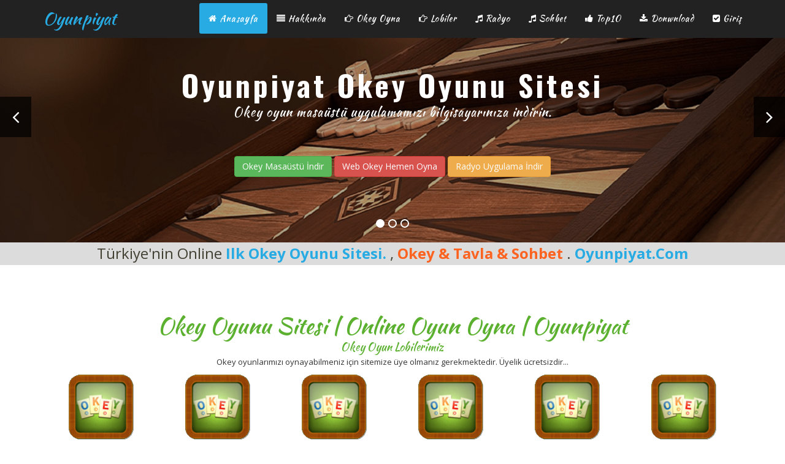

--- FILE ---
content_type: text/html; charset=UTF-8
request_url: http://oyunpiyat.com/
body_size: 68769
content:
<!DOCTYPE html>
<html lang="en">

<head>

    <meta charset="utf-8">
    <meta http-equiv="X-UA-Compatible" content="IE=edge">
    <meta name="viewport" content="width=device-width, initial-scale=1">
    <meta name="description" content="Okey oyunu sitesi, online olarak okey oyna, sohbet et, radyo dinle. Türkiye'nin ilk online okey oyun sitesi, canlı okey oyunu oynama, Oyunpiyat">
    <meta name="author" content="Hostwin">
    <meta name="google-site-verification" content="rCgX7Io5f25ckb3PUGdgAqkLBummTmX2ziNncI2bxqM" />
	<meta name='yandex-verification' content='4fa620e495f592ca'/>
    <title>Online Okey Oyunu Sitesi, Okey Oyna, Canlı Okey Oyun | Oyunpiyat</title>
	<meta name="Geography" content="Turkey">
<meta name="country" content="Turkey">
<meta name="Language" content="Turkish">
<meta name="Copyright" content="HOSTWIN">
<meta name="robots" content="index, follow">
    <meta property="og:title" content="Online Okey Oyunu Sitesi, Okey Oyna, Canlı Okey Oyun | Oyunpiyat" />
    <meta property="og:description" content="Okey oyunu sitesi, online olarak okey oyna, sohbet et, radyo dinle. Türkiye'nin ilk online okey oyun sitesi, canlı okey oyunu oynama, Oyunpiyat" />
    <meta property="og:type" content="okey oyun" />
    <meta property="og:url" content="https://www.oyunpiyat.com/" />
    <meta property="og:image" content="https://www.oyunpiyat.com/images/logot.gif" />
    <meta name="viewport" content="width=device-width, initial-scale=1">
	<meta property="og:site_name" content="oyunpiyat.com" />
    <link rel="canonical" href="https://www.oyunpiyat.com/" />
	<link rel="shortcut icon" href="favicon.ico" />
	<link rel="alternate" hreflang="x-default" href="https://www.oyunpiyat.com/"/>
    <link rel="alternate" href="https://www.oyunpiyat.com/" hreflang="tr" />
    <!-- Bootstrap Core CSS -->
    <link href="asset/css/bootstrap.min.css" rel="stylesheet">
    
    <!-- Font Awesome CSS -->
    <link href="css/font-awesome.min.css" rel="stylesheet">
    
    
    <!-- Animate CSS -->
    <link href="css/animate.css" rel="stylesheet" >
    
    <!-- Owl-Carousel -->
    <link rel="stylesheet" href="css/owl.carousel.css" >
    <link rel="stylesheet" href="css/owl.theme.css" >
    <link rel="stylesheet" href="css/owl.transitions.css" >

    <!-- Custom CSS -->
    <link href="css/style.css" rel="stylesheet">
    <link href="css/responsive.css" rel="stylesheet">
    
    <!-- Colors CSS -->
    <link rel="stylesheet" type="text/css" href="css/color/blue.css">
    
    
    

    <!-- Custom Fonts -->
    <link href='https://fonts.googleapis.com/css?family=Kaushan+Script' rel='stylesheet' type='text/css'>
    
    <!-- Global site tag (gtag.js) - Google Analytics -->
<script async src="https://www.googletagmanager.com/gtag/js?id=UA-124259077-1"></script>
<script>
  window.dataLayer = window.dataLayer || [];
  function gtag(){dataLayer.push(arguments);}
  gtag('js', new Date());

  gtag('config', 'UA-124259077-1');
</script>
<!-- Global site tag (gtag.js) - Google Analytics -->
<script async src="https://www.googletagmanager.com/gtag/js?id=UA-124259077-2"></script>
<script>
  window.dataLayer = window.dataLayer || [];
  function gtag(){dataLayer.push(arguments);}
  gtag('js', new Date());

  gtag('config', 'UA-124259077-2');
</script>
<script type="application/ld+json">
	{
	"@context":"http:\/\/schema.org",
	"@type":"Organization",
	"name":"WebSite",
	"legalName":"oyunpiyat.com",
	"foundingDate":"2014",
	"logo":"https:\/\/www.oyunpiyat.com\/images\/logot.gif",
	"image":"https:\/\/www.oyunpiyat.com\/images\/logot.gif",
	"url":"https:\/\/www.oyunpiyat.com\/",
	"address":{"@type":"PostalAddress",
	"streetAddress":"Merkez Mah. Resadiye Sok. no:24 d.3",
	"addressLocality":"Istanbul",
	"postalCode":"34150","addressCountry":"TR"},
	"contactPoint":
	{
	"@type":"ContactPoint",
	"contactType":"Sales",
	"url":"https:\/\/www.oyunpiyat.com\/iletisim"
	},
	}</script>
</head><!DOCTYPE html>
<html lang="en">

<head>

    <meta charset="utf-8">
    <meta http-equiv="X-UA-Compatible" content="IE=edge">
    <meta name="viewport" content="width=device-width, initial-scale=1">
    <meta name="description" content="Okey oyunu sitesi, online olarak okey oyna, sohbet et, radyo dinle. Türkiye'nin ilk online okey oyun sitesi, canlı okey oyunu oynama, Oyunpiyat">
    <meta name="author" content="Hostwin">
    <meta name="google-site-verification" content="rCgX7Io5f25ckb3PUGdgAqkLBummTmX2ziNncI2bxqM" />
	<meta name='yandex-verification' content='4fa620e495f592ca'/>
    <title>Online Okey Oyunu Sitesi, Okey Oyna, Canlı Okey Oyun | Oyunpiyat</title>
	<meta name="Geography" content="Turkey">
<meta name="country" content="Turkey">
<meta name="Language" content="Turkish">
<meta name="Copyright" content="HOSTWIN">
<meta name="robots" content="index, follow">
    <meta property="og:title" content="Online Okey Oyunu Sitesi, Okey Oyna, Canlı Okey Oyun | Oyunpiyat" />
    <meta property="og:description" content="Okey oyunu sitesi, online olarak okey oyna, sohbet et, radyo dinle. Türkiye'nin ilk online okey oyun sitesi, canlı okey oyunu oynama, Oyunpiyat" />
    <meta property="og:type" content="okey oyun" />
    <meta property="og:url" content="https://www.oyunpiyat.com/" />
    <meta property="og:image" content="https://www.oyunpiyat.com/images/logot.gif" />
    <meta name="viewport" content="width=device-width, initial-scale=1">
	<meta property="og:site_name" content="oyunpiyat.com" />
    <link rel="canonical" href="https://www.oyunpiyat.com/" />
	<link rel="shortcut icon" href="favicon.ico" />
	<link rel="alternate" hreflang="x-default" href="https://www.oyunpiyat.com/"/>
    <link rel="alternate" href="https://www.oyunpiyat.com/" hreflang="tr" />
    <!-- Bootstrap Core CSS -->
    <link href="asset/css/bootstrap.min.css" rel="stylesheet">
    
    <!-- Font Awesome CSS -->
    <link href="css/font-awesome.min.css" rel="stylesheet">
    
    
    <!-- Animate CSS -->
    <link href="css/animate.css" rel="stylesheet" >
    
    <!-- Owl-Carousel -->
    <link rel="stylesheet" href="css/owl.carousel.css" >
    <link rel="stylesheet" href="css/owl.theme.css" >
    <link rel="stylesheet" href="css/owl.transitions.css" >

    <!-- Custom CSS -->
    <link href="css/style.css" rel="stylesheet">
    <link href="css/responsive.css" rel="stylesheet">
    
    <!-- Colors CSS -->
    <link rel="stylesheet" type="text/css" href="css/color/blue.css">
    
    
    

    <!-- Custom Fonts -->
    <link href='https://fonts.googleapis.com/css?family=Kaushan+Script' rel='stylesheet' type='text/css'>
    
    <!-- Global site tag (gtag.js) - Google Analytics -->
<script async src="https://www.googletagmanager.com/gtag/js?id=UA-124259077-1"></script>
<script>
  window.dataLayer = window.dataLayer || [];
  function gtag(){dataLayer.push(arguments);}
  gtag('js', new Date());

  gtag('config', 'UA-124259077-1');
</script>
<!-- Global site tag (gtag.js) - Google Analytics -->
<script async src="https://www.googletagmanager.com/gtag/js?id=UA-124259077-2"></script>
<script>
  window.dataLayer = window.dataLayer || [];
  function gtag(){dataLayer.push(arguments);}
  gtag('js', new Date());

  gtag('config', 'UA-124259077-2');
</script>
<script type="application/ld+json">
	{
	"@context":"http:\/\/schema.org",
	"@type":"Organization",
	"name":"WebSite",
	"legalName":"oyunpiyat.com",
	"foundingDate":"2014",
	"logo":"https:\/\/www.oyunpiyat.com\/images\/logot.gif",
	"image":"https:\/\/www.oyunpiyat.com\/images\/logot.gif",
	"url":"https:\/\/www.oyunpiyat.com\/",
	"address":{"@type":"PostalAddress",
	"streetAddress":"Merkez Mah. Resadiye Sok. no:24 d.3",
	"addressLocality":"Istanbul",
	"postalCode":"34150","addressCountry":"TR"},
	"contactPoint":
	{
	"@type":"ContactPoint",
	"contactType":"Sales",
	"url":"https:\/\/www.oyunpiyat.com\/iletisim"
	},
	}</script>
</head><body class="index">

    <!-- Navigation -->
    <nav class="navbar navbar-default navbar-fixed-top">
        <div class="container">
            <!-- Brand and toggle get grouped for better mobile display -->
            <div class="navbar-header page-scroll">
                <button type="button" class="navbar-toggle" data-toggle="collapse" data-target="#bs-example-navbar-collapse-1">
                    Menu
          <i class="fa fa-bars"></i>
                </button>
                <a class="navbar-brand" href="/">Oyunpiyat</a>
            </div>

            <!-- Collect the nav links, forms, and other content for toggling -->
            <div class="collapse navbar-collapse" id="bs-example-navbar-collapse-1">
                <ul class="nav navbar-nav navbar-right">
                    <li>
                        <a class="page-scroll" href="#page-top"><i class="fa fa-home"></i> Anasayfa</a>
                    </li>
                    <li>
                        <a class="page-scroll" href="#hakkinda"><i class="fa fa-align-justify"></i> Hakkında</a>
                    </li>
                    <li>
                        <a class="page-scroll" href="#okeyoyna"><i class="fa fa-hand-o-right"></i> Okey Oyna</a>
                    </li>
                    <li>
                        <a class="page-scroll" href="#lobiler"><i class="fa fa-hand-o-right"></i> Lobiler</a>
                    </li>
                    <li>
                        <a class="page-scroll" href="#radyo"><i class="fa fa-music"></i> Radyo</a>
                    </li>
                    <li>
                        <a class="page-scroll" href="//sohbet.oyunpiyat.com/" target="_blank"><i class="fa fa-music"></i> Sohbet</a>
                    </li>
                    <li>
                        <a class="page-scroll" href="#top10"><i class="fa fa-thumbs-up"></i> Top10</a>
                    </li>
                    <li>
                        <a class="page-scroll" href="#download"><i class="fa fa-download"></i> Donwnload</a>
                    </li>
                    <li>		<li>
		<a class="page-scroll" href="#giris"><i class="fa fa-check-square"></i> Giriş</a>
		</li>                </ul>
            </div>
            <!-- /.navbar-collapse -->
        </div>
        <!-- /.container-fluid -->
    </nav>   
    <!-- Start Home Page Slider -->
    <section id="page-top">
        <!-- Carousel -->
        <div id="main-slide" class="carousel slide" data-ride="carousel">

            <!-- Indicators -->
            <ol class="carousel-indicators">
                <li data-target="#main-slide" data-slide-to="0" class="active"></li>
                <li data-target="#main-slide" data-slide-to="1"></li>
                <li data-target="#main-slide" data-slide-to="2"></li>
            </ol>
            <!--/ Indicators end-->

            <!-- Carousel inner -->
            <div class="carousel-inner">
                <div class="item active">
                    <img class="img-responsive" src="images/slider210-min.png" alt="slider">
                    <div class="slider-content">
                        <div class="col-md-12 text-center">
                            <span class="h1 animated3">
                                <span>Oyunpiyat Okey Oyunu Sitesi</span>
                            </span>
                            <p class="animated2">Okey oyun masaüstü uygulamamızı bilgisayarınıza indirin.</p>	
                            <a href="download/mysetup.exe" class="page-scroll btn btn-success animated3">Okey Masaüstü İndir</a>
							<a class="page-scroll btn btn-danger animated2" href="#" role="button" onclick="openWindow('okeyim.php','name','800','640');">Web Okey Hemen Oyna</a>
							<a href="download/mysetup.exe" class="page-scroll btn btn-warning animated1">Radyo Uygulama İndir</a>
                        </div>
                    </div>
                </div>
                <!--/ Carousel item end -->
                
                <div class="item">
                    <img class="img-responsive" src="images/slider3-min.png" alt="slider">
                    
                    <div class="slider-content">
                        <div class="col-md-12 text-center">
                            <span class="h1 animated1">
                    		  <span>Hoşgeldiniz Oyunpiyat.com</span>
                    	    </span>
                            <p class="animated2">Radyo uygulamamızı bilgisayarınıza indirip 7/24 radyo dinleyin</p>
                            <a href="download/mysetup.exe" class="page-scroll btn btn-success animated3">Okey Masaüstü İndir</a>
							<a class="page-scroll btn btn-danger animated2" href="#" role="button" onclick="openWindow('okeyim.php','name','800','640');">Web Okey Hemen Oyna</a>
							<a href="download/mysetup.exe" class="page-scroll btn btn-warning animated1">Radyo Uygulama İndir</a>
                        </div>
                    </div>
                </div>
                <!--/ Carousel item end -->
                
                <div class="item">
                    <img class="img-responsive" src="images/slider-min.png" alt="slider">
                    <div class="slider-content">
                        <div class="col-md-12 text-center">
                            <span class="h1 animated2">
                                <span>Oyunpiyat.com Okeyin Adresi</span>
                            </span>
                            <p class="animated1">Her türlü sorunlarınız için bizimle iletişime geçebilirsiniz</p>	
                             <a href="download/mysetup.exe" class="page-scroll btn btn-success animated3">Okey Masaüstü İndir</a>
							<a href="download/mysetup.exe" class="page-scroll btn btn-primary animated1">Radyo Uygulama İndir</a>
                                
                        </div>
                    </div>
                </div>
                <!--/ Carousel item end -->
            </div>
            <!-- Carousel inner end-->

            <!-- Controls -->
            <a class="left carousel-control" href="#main-slide" data-slide="prev">
                <span><i class="fa fa-angle-left"></i></span>
            </a>
            <a class="right carousel-control" href="#main-slide" data-slide="next">
                <span><i class="fa fa-angle-right"></i></span>
            </a>
        </div>
        <!-- /carousel -->
    </section>
    <!-- End Home Page Slider -->	<!-- End Home Page Slider -->

<!-- Google Yapısal Veri İşaretleme Yardımcısı tarafından oluşturulan JSON-LD işaretlemesi. -->
<script type="application/ld+json">
[ {
  "@context" : "http://schema.org",
  "@type" : "Article",
  "name" : "Okey Oyunu Sitesi Kullanımı ve Genel Bilgiler",
  "articleSection" : "Okey Oyunu Üyelik & Kayıt",
  "articleBody" : "Oyunpiyat online Okey oyunlarımızı oynayabilmeniz için sitemize üye olmanız gerekmektedir. Üyelik ücretsizdir... Oyunpiyat'a üye olabilmek için Giriş Kayıt bölümüne tıklayınız ve eüer üyeyseniz Rumuz ve şifrenizi giriniz. Yeni üyelik açmak için yine aynı bölümde üye ol linkine tıklayarak üyeliğinizi gerçekleştirebilirsiniz. Yeni kayıt yapan üyeler güvenlik amaçlı onaylanmaktadır. Yöneticilerimizin üyeliğinizi onaylamasının ardından hemen oyunlarımıza giriş yapıp online olarak okey oyunlarını oynayabilirsiniz.",
  "publisher" : {
    "@type" : "Organization",
    "name" : "Oyunpiyat.com"
  }
}, {
  "@context" : "http://schema.org",
  "@type" : "Article",
  "name" : "Okey Oyunu Sitesi Kullanımı ve Genel Bilgiler",
  "articleSection" : "Okey Oyunu Gizlilik Koşulları",
  "articleBody" : "Oyunpiyat üyelerinin kişisel bilgilerini üçüncü taraf kişilerle asla paylaşmaz. Oyunpiyat ailesi olarak gizliliğe çok önem veriyoruz. \n\t\t\t\t\t\t\t\t\tGüvenli sunucularımızda bilgileriniz extra şifreleme ile güvenlik süzgecinden geçirilmektedir. Bu şeklde bilgileriniz güvende olur ve kötü niyetli kişilerin \n\t\t\t\t\t\t\t\t\teline geçmesi önlenmiş olur. yaklaşık 20 yıldır verdiğimiz hizmet ile üye kayıt sayımız 1 milyon kişiye yaklaşmıştır. Buda \n\t\t\t\t\t\t\t\t\tbizlerin sizlere verdiği güvenin bir parçasıdır.",
  "publisher" : {
    "@type" : "Organization",
    "name" : "Oyunpiyat.com"
  }
}, {
  "@context" : "http://schema.org",
  "@type" : "Article",
  "name" : "Okey Oyunu Sitesi Kullanımı ve Genel Bilgiler",
  "articleSection" : "Okey Oyunu Destek",
  "articleBody" : "Oyun içerisinde veya web sitemiz bünyesinde adminlerimizle 7/24 iletişime geçebilirsiniz. Oyun içerisinde rahatsızlık verici şeyler yapan, \n\t\t\t\t\t\t\t\t\tçirkin davranışlarda bulunanlar ve T.C. yasalarına aykırı davranışlarda bulunanlar gerek Oyunpiyat yetkililerince ve gerekse Oyun içi aldığımız \n\t\t\t\t\t\t\t\t\totomatik engelleme sistemiyle hemen müdahale edilerek üyelerimizin huzur ve güveni sağlanmaktadır. Okey oyunları içerisinde ve ya Web sitemiz üzerinde yaşadığınız \n\t\t\t\t\t\t\t\t\ther türlü problem için bizimle iletişime geçmekten ve destek istemekten çekinmeyiniz.",
  "publisher" : {
    "@type" : "Organization",
    "name" : "Oyunpiyat.com"
  }
}, {
  "@context" : "http://schema.org",
  "@type" : "Article",
  "name" : "Okey Oyunu Sitesi Kullanımı ve Genel Bilgiler",
  "articleSection" : "Okey Oyunu Özel Üyelik",
  "articleBody" : "Okey oyunlarımızda Gold &amp; Platin &amp; Premium özel üyelik seçenekleri vardır. \n\t\t\t\t\t\t\t\t\tOyun başlangıcında tüm üyelerin renkleri siyah olup admin arkadaşlarımızla iletişime geçtiğinizde ücretsiz Gold üyelik verilebilmektedir. \n\t\t\t\t\t\t\t\t\tGold üye olan üyeler Okey oyunu lobilerinde rahatlıkla sohbet edebilir, emoji ve ikonları ücretsiz olarak kullanabilmektedir. \n\t\t\t\t\t\t\t\t\tPlatin ve Premium üyelikler özel masalı üyeliklerdir. Gold üyeliğin yararlandığı tüm özelliklerden faydalanırlar renkleri mavidir ve her üyenin kendine \n\t\t\t\t\t\t\t\t\tözgü bir özel masası bulunur. Detaylı bilgi için iletişime geçiniz.",
  "publisher" : {
    "@type" : "Organization",
    "name" : "Oyunpiyat.com"
  }
}, {
  "@context" : "http://schema.org",
  "@type" : "Article",
  "name" : "Okey Oyunu Sitesi Kullanımı ve Genel Bilgiler",
  "articleSection" : "Okey oyunu Özel Masa",
  "articleBody" : "Okey oyunlarımızda kişilere özel, kendi özel masalarını açabilecekleri tamamı ile yönetimin \n\t\t\t\t\t\t\t\t\tkendilerinde olduğu özel masalar tanımlanabilmektedir. Bu şekilde üçüncü şahısların okey oyunu içerisinde sizin özel masanıza girmesi \n\t\t\t\t\t\t\t\t\tisteğiniz dışında asla mümkün olmamaktadır. Bu tür masalar genelde bayanlar tarafından tercih edilen bir üyelik sistemidir. \n\t\t\t\t\t\t\t\t\tÖzel masa sahibi olan bir üyenin rengi mavidir. İsteğe özel pembe, mor, yeşil renklerde tanımlanabilmektedir. \n\t\t\t\t\t\t\t\t\tÖzel masa seçenekleri için iletişime geçiniz.",
  "publisher" : {
    "@type" : "Organization",
    "name" : "Oyunpiyat.com"
  }
}, {
  "@context" : "http://schema.org",
  "@type" : "Article",
  "name" : "Okey Oyunu Sitesi Kullanımı ve Genel Bilgiler",
  "articleSection" : "Okey Oyunu Nezih Ortam",
  "articleBody" : "Okey oyunları içerisinde size rahatsızlık verecek kişi veya kişiler, görevli Adminlerimiz tarafından derhal siteden uzaklaştırılır. \n\t\t\t\t\t\t\t\t\tOyunpiyat okey oyunlarını oynarken sizlerin huzurlu olmanız bizleri çok mutlu edecektir. Bu yüzden okey oyunu içerisinde kişi engelleme, özel sohbet açma ve kapama \n\t\t\t\t\t\t\t\t\tsansürleme gibi özel menüler bulunmaktadır. Ayrıca sürekli olarak okey oyunu siteminde lobileri ve oyuncuları denetleyen adminlerimiz vardır. Herhangi bir \n\t\t\t\t\t\t\t\t\tsorun yaşadığınız taktirde şikayet et buttonundan adminlerimize sorun yapan kişi yada kişileri bildirebilirsiniz.",
  "publisher" : {
    "@type" : "Organization",
    "name" : "Oyunpiyat.com"
  }
}, {
  "@context" : "http://schema.org",
  "@type" : "Article",
  "name" : "Oyunpiyat Uygulamaları",
  "author" : {
    "@type" : "Person",
    "name" : "Oyunpiyat"
  },
  "datePublished" : "2018-09-09",
  "articleSection" : "Oyunpiyat Okey Oyunu Masaüstü Uygulaması",
  "articleBody" : "Okey Oyun masaüstü exe uygulamamızı bilgisayarınıza kurabilir ve java gereksinimi olmadan tek tıkla online olarak üyelerimizle okey oynayabilirsiniz... \n\t\t\t\t\t\tOkey oyunları ücretsiz olarak oynanmakta ve okey oyun scripti Oyunpiyat.com lisanslı, yasal bir scripttir. \n\t\t\t\t\t\tOyunpiyat.com Türkiye&#39;nin ilk online olarak okey oyunu oynanabilen okey oyunu sitesidir. \n\t\t\t\t\t\tAyrıca Tavla oyunu oynamak isteyen üyelerimizde web sitemiz üzerinde online olarak tavla oynayabilirler.",
  "publisher" : {
    "@type" : "Organization",
    "name" : "Oyunpiyat.com"
  }
}, {
  "@context" : "http://schema.org",
  "@type" : "Article",
  "name" : "Oyunpiyat Uygulamaları",
  "author" : {
    "@type" : "Person",
    "name" : "Oyunpiyat"
  },
  "datePublished" : "2018-09-09",
  "articleSection" : "Oyunpiyat Radyo Player Uygulaması",
  "articleBody" : "Radyo Oyunpiyat FM uygulamasını bilgisayarınıza indirebilir ve 7-24 bilgisayarınızdan radyo dinleyebilirsiniz... \n\t\t\t\t\t\tOnline olarak oynanan Oyunpiyat oyunlarında 7/24 Canlı olarak radyo dinleyebilirsiniz. Üstelik radyo uygulamamızı bilgisayarınıza\n\t\t\t\t\t\t kurarak oyun dışındada istediğiniz zaman radyo dinleyebilirsiniz. Oyunpiyat Radyoda canlı olarak yayın yapan ve istek parçaları çalan\n\t\t\t\t\t\t  DJ lerimiz mevcuttur.",
  "publisher" : {
    "@type" : "Organization",
    "name" : "Oyunpiyat.com"
  }
}, {
  "@context" : "http://schema.org",
  "@type" : "Article",
  "name" : "Oyunpiyat Uygulamaları",
  "author" : {
    "@type" : "Person",
    "name" : "Oyunpiyat"
  },
  "datePublished" : "2018-09-09",
  "articleSection" : "Okey Oyunu için Java indir",
  "articleBody" : "Oyunlarımıza explorer ile web üzerinden giriş yapabilmeniz için bilgisayarınıza java 6 sürümünü yükleyin ve java güncellemesi yapmayınız. \n\t\t\t\t\t\tOyunlarımızı bilgisayar ortamınızda masaüstüne kurarsanız ilave olarak java gereksnimi olmayacağından dolayı herhangi başka bir \n\t\t\t\t\t\tuygulama kurmanız gerekmez. Ancak web üzerinde online olarak okey oyunu oynamak isteyen üyeler internet explorer üzerinde okey oyunu \n\t\t\t\t\t\toynayabilmesi için Java uygulamasını kurmak zorundadırlar.",
  "publisher" : {
    "@type" : "Organization",
    "name" : "Oyunpiyat.com"
  }
}, {
  "@context" : "http://schema.org",
  "@type" : "Article",
  "name" : "Okey Oyunu, Online Oyun, Okey Oyunu Sitesi",
  "author" : {
    "@type" : "Person",
    "name" : "Oyunpiyat"
  },
  "datePublished" : "2018-09-09",
  "articleSection" : "Okey Oyunu Kuralları",
  "articleBody" : "Okey oyunu 106 adet özel okey seti taşı ve minimum 2 ile maksimum 4 adet ıstaka üzerinde oynanan bir oyundur.En az 2 en fazla 4 kişi ile oynanılan bu oyunda, kare şeklinde üzerinde 1 den 6 ya kadar olan noktalar bulunan zardan oluşur.Oyuncular ilk olarak masadaki taşları karıştırırlar ve 5’erli olarak dizerler.105 adet taş 5 taş üst üste gelecek şekilde dizilir. Ortada kalan 106. taş ise,okey belirlendikten sonra okey açılacak taşın yerine konulacak taştır.Dağıtım yapacak kişi iki kere zar atışı yapar.Dağıtıma nereden başlanılacağını belli etmek amacı ile yapılan zar atışlarından birincisi,5’erli perlerden hangisinden başlanacağını tayin eder. İkinci zar sonucu ise, 5’erli perlerden hangisinin o el ki okey taşı olduğunu belirler.Bu bağlamda zar atışları önemlidir. Okey taşı açık olarak 5’erli perin en üstüne konulur ve taş servisi başlatılır.Okey açıkmış olan taşın bir üst rakamıdır. Örneğin açılan taş kırmızı 1 ise, bu el boyuncu okey taşı kırmızı 2 olacaktır.Okey taşı tayin edildikten sonra, dağıtımı yapan oyuncu sıra ile taş servisi işlemine başlar.Okey taşının hemen sağındaki ilk 5’li sağ taraftaki oyuncuya verilir.4 set dizi atlanır ve sıradaki 5’li ikinci oyuncuya servis edilir.Aynı sistematik oyunculara 10 taş servis edilene kadar devam edilir.Son set serviste ise, dağıtım oyuna başlayacak oyuncuya 5 taş, diğer oyunculara 4 taş şeklinde yapılır ve ortaya oyuncuların çekmesi için, en az 10 okey taşı kapalı olarak konulur. ",
  "publisher" : {
    "@type" : "Organization",
    "name" : "Oyunpiyat.com"
  }
}, {
  "@context" : "http://schema.org",
  "@type" : "Article",
  "name" : "Okey Oyunu, Online Oyun, Okey Oyunu Sitesi",
  "author" : {
    "@type" : "Person",
    "name" : "Oyunpiyat"
  },
  "datePublished" : "2018-09-09",
  "articleSection" : "Okey Nasıl Oynanır?",
  "articleBody" : "Sayfasında okey oyunundaki taş dizilimini öğrendik. Şimdi sıra oyunu başlatmaya geldi.Başta 15 taş dağıtılan oyuncu elindeki taşları okey sıralamalarına göre dizer.1-2-3 gibi perler ve/veya 7-7-7 gibi aynı rakamlardan oluşan perler yapma esasına dayalı dizim gerçekleştirilir.Kırmızı 7 ve sarı 7 okey sıralamasında bir önem arz etmez iken bu ikilinin yanına gelen,mavi 7 ile beraber anlamlı bir sıralama elde edilmiş olunur. Sayı sıralamasında ise, rakam sıralaması esastır.1’den 13 rakamına kadar giden okey taşları, sırası ile dizilimi yapılabilinir.(Örn: Kırmızı 4-5-6-7 gibi) Rakam sıralama diziminde, aynı sayı dizimindeki gibi 3 ve üstü dizilimlerde bir anlam içerirve geçerli kabul edilir. 13’den sonra tekrar 1 rakamı kullanılabilinir. Ancak 13-1-2 kullanılamaz. 11-12-13-1 anlamlı ve geçerlidir.Oyuncu eline gelen karışık taşları kendi mantığı doğrultusunda dizerve elinde en az işe yarayacak olan taşı yan taraftaki oyuncuya aktararak oyunu başlatmış sayılır.Sırası gelen oyuncu ya rakibinin yere attığı taşı kendi ıstakasına alır, yada yerden kendisi taş çeker.Karar tamamen oyuncuya aittir. Aynı şekilde oyuncuda kendi karar verdiği taşı seçerve elindeki en işe yaramayan taşı yan taraftaki oyuncunun önüne bırakır. ",
  "publisher" : {
    "@type" : "Organization",
    "name" : "Oyunpiyat.com"
  }
} ]
</script>

<div class="menum-1">
        <div class="container">
            <div class="row">
				<div class="clients-reklam">
                <div class="col-md-12">
                    <div class="section-title text-center">
                        <strong class="h3">Türkiye'nin Online <strong><a href="">ilk Okey Oyunu Sitesi.</a></strong> , <b class="isikli">Okey & Tavla & Sohbet </b>. <strong><a href="https://www.hostwin.net/en-ucuz-web-hosting-fiyatlari" title="en ucuz web hosting fiyatlari" target="_blank">Oyunpiyat.com</a></strong>
                            </strong>
                    </div>
				</div>
                </div>
			</div>
		</div>
		</div>
	
    <!-- Start Fun Facts Section -->
    <section id="lobiler" class="fu">
        <div class="container">
            <div class="row">
		<div class="col-md-12 col-sm-12 col-xs-12">
                                <div class="title-heading text-center">
                                    <h1 class="media-heading beyaz">Okey Oyunu Sitesi | Online Oyun Oyna | Oyunpiyat</h1>
                                    <h4 class="media-heading beyaz">Okey Oyun Lobilerimiz</h4>
                                    <p>Okey oyunlarımızı oynayabilmeniz için sitemize üye olmanız gerekmektedir. Üyelik ücretsizdir... </p>
                                </div>
                        </div>
                    </div><!-- /.col-md-4 -->
            <div class="row">
                      <div class="col-md-12"><center>
					  <div class="col-md-2">
<div class="cont">
<a href="#" role="button" onclick="openWindow('okey.php?lobi=','name','800','640');">                               
<img src="images/okey.png" alt="Avatar" class="image"></a>
  <div class="overlay">
    <div class="text">
	<a href="#" role="button" onclick="openWindow('okey.php?lobi=','name','800','640');">                               
<img src="images/okey2.png" alt="Avatar" class="image"></a>
	</div>
  </div>
  </div><br/><strong>Oyunpiyat</strong><br/>
  <div class="timer" id="item6" data-to="29" data-speed="500"></div>
  <a href="https://www.oyunpiyat.com/download/mysetup.exe" class="btn-sm btn-primary">Masaüstü İndir</a><br/><br/>
  </div>
					  <div class="col-md-2">
<div class="cont">
<a href="#" role="button" onclick="openWindow('okey.php?lobi=10','name','800','640');">                               
<img src="images/okey.png" alt="Avatar" class="image"></a>
  <div class="overlay">
    <div class="text">
	<a href="#" role="button" onclick="openWindow('okey.php?lobi=10','name','800','640');">                               
<img src="images/okey2.png" alt="Avatar" class="image"></a>
	</div>
  </div>
  </div><br/><strong>Sevgi Seli</strong><br/>
  <div class="timer" id="item6" data-to="0" data-speed="500"></div>
  <a href="https://www.oyunpiyat.com/download/mysetup.exe" class="btn-sm btn-primary">Masaüstü İndir</a><br/><br/>
  </div>
					  <div class="col-md-2">
<div class="cont">
<a href="#" role="button" onclick="openWindow('okey.php?lobi=11','name','800','640');">                               
<img src="images/okey.png" alt="Avatar" class="image"></a>
  <div class="overlay">
    <div class="text">
	<a href="#" role="button" onclick="openWindow('okey.php?lobi=11','name','800','640');">                               
<img src="images/okey2.png" alt="Avatar" class="image"></a>
	</div>
  </div>
  </div><br/><strong>Yakamoz</strong><br/>
  <div class="timer" id="item6" data-to="0" data-speed="500"></div>
  <a href="https://www.oyunpiyat.com/download/mysetup.exe" class="btn-sm btn-primary">Masaüstü İndir</a><br/><br/>
  </div>
					  <div class="col-md-2">
<div class="cont">
<a href="#" role="button" onclick="openWindow('okey.php?lobi=5','name','800','640');">                               
<img src="images/okey.png" alt="Avatar" class="image"></a>
  <div class="overlay">
    <div class="text">
	<a href="#" role="button" onclick="openWindow('okey.php?lobi=5','name','800','640');">                               
<img src="images/okey2.png" alt="Avatar" class="image"></a>
	</div>
  </div>
  </div><br/><strong>Ayyıldız</strong><br/>
  <div class="timer" id="item6" data-to="0" data-speed="500"></div>
  <a href="https://www.oyunpiyat.com/download/mysetup.exe" class="btn-sm btn-primary">Masaüstü İndir</a><br/><br/>
  </div>
					  <div class="col-md-2">
<div class="cont">
<a href="#" role="button" onclick="openWindow('okey.php?lobi=2','name','800','640');">                               
<img src="images/okey.png" alt="Avatar" class="image"></a>
  <div class="overlay">
    <div class="text">
	<a href="#" role="button" onclick="openWindow('okey.php?lobi=2','name','800','640');">                               
<img src="images/okey2.png" alt="Avatar" class="image"></a>
	</div>
  </div>
  </div><br/><strong>Mavi  Düş</strong><br/>
  <div class="timer" id="item6" data-to="0" data-speed="500"></div>
  <a href="https://www.oyunpiyat.com/download/mysetup.exe" class="btn-sm btn-primary">Masaüstü İndir</a><br/><br/>
  </div>
					  <div class="col-md-2">
<div class="cont">
<a href="#" role="button" onclick="openWindow('okey.php?lobi=4','name','800','640');">                               
<img src="images/okey.png" alt="Avatar" class="image"></a>
  <div class="overlay">
    <div class="text">
	<a href="#" role="button" onclick="openWindow('okey.php?lobi=4','name','800','640');">                               
<img src="images/okey2.png" alt="Avatar" class="image"></a>
	</div>
  </div>
  </div><br/><strong>Türkiyem</strong><br/>
  <div class="timer" id="item6" data-to="0" data-speed="500"></div>
  <a href="https://www.oyunpiyat.com/download/mysetup.exe" class="btn-sm btn-primary">Masaüstü İndir</a><br/><br/>
  </div>
					  <div class="col-md-2">
<div class="cont">
<a href="#" role="button" onclick="openWindow('okey.php?lobi=3','name','800','640');">                               
<img src="images/okey.png" alt="Avatar" class="image"></a>
  <div class="overlay">
    <div class="text">
	<a href="#" role="button" onclick="openWindow('okey.php?lobi=3','name','800','640');">                               
<img src="images/okey2.png" alt="Avatar" class="image"></a>
	</div>
  </div>
  </div><br/><strong>Canım Türkiyem</strong><br/>
  <div class="timer" id="item6" data-to="0" data-speed="500"></div>
  <a href="https://www.oyunpiyat.com/download/mysetup.exe" class="btn-sm btn-primary">Masaüstü İndir</a><br/><br/>
  </div>
					  <div class="col-md-2">
<div class="cont">
<a href="#" role="button" onclick="openWindow('okey.php?lobi=7','name','800','640');">                               
<img src="images/okey.png" alt="Avatar" class="image"></a>
  <div class="overlay">
    <div class="text">
	<a href="#" role="button" onclick="openWindow('okey.php?lobi=7','name','800','640');">                               
<img src="images/okey2.png" alt="Avatar" class="image"></a>
	</div>
  </div>
  </div><br/><strong>Gökkuşağı</strong><br/>
  <div class="timer" id="item6" data-to="0" data-speed="500"></div>
  <a href="https://www.oyunpiyat.com/download/mysetup.exe" class="btn-sm btn-primary">Masaüstü İndir</a><br/><br/>
  </div>
					  <div class="col-md-2">
<div class="cont">
<a href="#" role="button" onclick="openWindow('okey.php?lobi=8','name','800','640');">                               
<img src="images/okey.png" alt="Avatar" class="image"></a>
  <div class="overlay">
    <div class="text">
	<a href="#" role="button" onclick="openWindow('okey.php?lobi=8','name','800','640');">                               
<img src="images/okey2.png" alt="Avatar" class="image"></a>
	</div>
  </div>
  </div><br/><strong>Gün Batımı</strong><br/>
  <div class="timer" id="item6" data-to="0" data-speed="500"></div>
  <a href="https://www.oyunpiyat.com/download/mysetup.exe" class="btn-sm btn-primary">Masaüstü İndir</a><br/><br/>
  </div>
					  <div class="col-md-2">
<div class="cont">
<a href="#" role="button" onclick="openWindow('okey.php?lobi=9','name','800','640');">                               
<img src="images/okey.png" alt="Avatar" class="image"></a>
  <div class="overlay">
    <div class="text">
	<a href="#" role="button" onclick="openWindow('okey.php?lobi=9','name','800','640');">                               
<img src="images/okey2.png" alt="Avatar" class="image"></a>
	</div>
  </div>
  </div><br/><strong>Kardelen</strong><br/>
  <div class="timer" id="item6" data-to="0" data-speed="500"></div>
  <a href="https://www.oyunpiyat.com/download/mysetup.exe" class="btn-sm btn-primary">Masaüstü İndir</a><br/><br/>
  </div>
					  <div class="col-md-2">
<div class="cont">
<a href="#" role="button" onclick="openWindow('okey.php?lobi=6','name','800','640');">                               
<img src="images/okey.png" alt="Avatar" class="image"></a>
  <div class="overlay">
    <div class="text">
	<a href="#" role="button" onclick="openWindow('okey.php?lobi=6','name','800','640');">                               
<img src="images/okey2.png" alt="Avatar" class="image"></a>
	</div>
  </div>
  </div><br/><strong>Dolunay</strong><br/>
  <div class="timer" id="item6" data-to="0" data-speed="500"></div>
  <a href="https://www.oyunpiyat.com/download/mysetup.exe" class="btn-sm btn-primary">Masaüstü İndir</a><br/><br/>
  </div>
					  		
                      </center>	</div>
            </div><br/>
									Dilerseniz Okey Oyun Lobilerimizi kiralayarak kendi arkadaşlarınızı nezih bir ortamda toplayıp kendi oyun lobinizde okey oyunu oynatabilirsiniz...
        </div>
    </section>
    <!-- End Fun Facts Section --> 
    <!-- Start Fun Facts Section -->
    <section id="okeyoyna" class="fun-facts latest-news-section">
        <div class="container">
            <div class="row">
		<div class="col-md-12 col-sm-12 col-xs-12">
                                <div class="title-heading text-center">
                                    <h2 class="media-heading beyaz">Okey Oyun Oyna | Oyunpiyat</h2>
                                    <p>Okey oyunlarımızı oynayabilmeniz için sitemize üye olmanız gerekmektedir. Üyelik ücretsizdir...</p>
                                </div><br/><br/>
                        </div>
            <div class="row">
                <div class="col-xs-12 col-sm-6 col-md-3">
                      <div class="counter-item">
                        <i class="fa fa-check"> <img src="images/okey.png" class="img-responsive" alt=".."></i><br><br/>
						<a href="https://www.oyunpiyat.com/download/mysetup.exe" class="btn btn-primary">Masaüstü İndir</a>
                        <div class="timer" id="item1" data-to="647591" data-speed="3000"></div>
						<h5>Toplam Kayıtlı Üye</h5>  <br/>                             
                        <a class="btn btn-danger" href="#" role="button" onclick="openWindow('okeyim.php','name','800','640');">Web Okey Hemen Oyna</a>
                      </div>
                    </div>  
                    <div class="col-xs-12 col-sm-6 col-md-3">
                      <div class="counter-item">
                        <i class="fa fa-check"> <img src="images/okey.png" class="img-responsive" alt=".."></i><br><br/>
						<a href="https://www.oyunpiyat.com/download/mysetup.exe" class="btn btn-primary">Masaüstü İndir</a>
                        <div class="timer" id="item2" data-to="29" data-speed="3000"></div>
                        <h5>Toplam Online Üye</h5>  <br/>                             
                        <a class="btn btn-danger" href="#" role="button" onclick="openWindow('okeyim.php','name','800','640');">Web Okey Hemen Oyna</a>                               
                      </div>
                    </div>
                    <div class="col-xs-12 col-sm-6 col-md-3">
                      <div class="counter-item">
                        <i class="fa fa-check"> <img src="images/okey.png" class="img-responsive" alt=".."></i><br><br/>
						<a href="https://www.oyunpiyat.com/download/mysetup.exe" class="btn btn-primary">Masaüstü İndir</a>
                        <div class="timer" id="item3" data-to="8120" data-speed="3000"></div>
                        <h5>Özel Üye Sayısı</h5>   <br/>                             
                        <a class="btn btn-danger" href="#" role="button" onclick="openWindow('okeyim.php','name','800','640');">Web Okey Hemen Oyna</a>						
                      </div>
                    </div>
                    <div class="col-xs-12 col-sm-6 col-md-3">
                      <div class="counter-item">
                        <<i class="fa fa-check"> <img src="images/okey.png" class="img-responsive" alt=".."></i><br><br/>
						<a href="https://www.oyunpiyat.com/download/mysetup.exe" class="btn btn-primary">Masaüstü İndir</a>
                        <div class="timer" id="item4" data-to="806" data-speed="3000"></div>
                        <h5>Özel Masa Sahibi Sayısı</h5>  <br/>                             
                        <a class="btn btn-danger" href="#" role="button" onclick="openWindow('okeyim.php','name','800','640');">Web Okey Hemen Oyna</a>                               
                      </div>
                    </div>
            </div>
        </div>
    </section>
    <!-- End Fun Facts Section -->
<!-- Start Feature Section -->
        <section id="hakkinda" class="services-section">
            <div class="container">
                <div class="row">
                    <div class="col-md-12">
                        <div class="section-title text-center">
                            <h3 class="media-heading beyaz">Okey Oyunu Sitesi Kullanımı ve Genel Bilgiler</h3>
                            <p>Oyunlarımız hakkında kısa bilgiler</p><br/><br/>
                        </div>
                    </div>
                </div>
                <div class="row">
                    <div class="col-md-4 col-sm-6 col-xs-12">
                        <div class="feature-2">
                            <div class="media">
                                <div class="media-body">
                                    <h4 class="media-heading">Okey Oyunu Üyelik & Kayıt</h4>
                                    <p>Oyunpiyat online Okey oyunlarımızı oynayabilmeniz için sitemize üye olmanız gerekmektedir. Üyelik ücretsizdir... 
									Oyunpiyat'a üye olabilmek için Giriş & Kayıt bölümüne tıklayınız ve eüer üyeyseniz Rumuz ve şifrenizi giriniz. Yeni üyelik açmak için yine aynı bölümde 
									üye ol linkine tıklayarak üyeliğinizi gerçekleştirebilirsiniz. Yeni kayıt yapan üyeler güvenlik amaçlı onaylanmaktadır. Yöneticilerimizin üyeliğinizi onaylamasının 
									ardından hemen oyunlarımıza giriş yapıp online olarak okey ve tavla oyunlarını oynayabilirsiniz.</p>
                                </div>
                            </div>
                        </div>
                    </div><!-- /.col-md-4 -->
                    <div class="col-md-4 col-sm-6 col-xs-12">
                        <div class="feature-2">
                            <div class="media">
                                <div class="media-body">
                                    <h4 class="media-heading">Okey Oyunu Gizlilik Koşulları</h4>
                                    <p>Oyunpiyat üyelerinin kişisel bilgilerini üçüncü taraf kişilerle asla paylaşmaz. Oyunpiyat ailesi olarak gizliliğe çok önem veriyoruz. 
									Güvenli sunucularımızda bilgileriniz extra şifreleme ile güvenlik süzgecinden geçirilmektedir. Bu şeklde bilgileriniz güvende olur ve kötü niyetli kişilerin 
									eline geçmesi önlenmiş olur. yaklaşık 20 yıldır verdiğimiz hizmet ile üye kayıt sayımız 1 milyon kişiye yaklaşmıştır. Buda 
									bizlerin sizlere verdiği güvenin bir parçasıdır.</p>
                                </div>
                            </div>
                        </div>
                    </div><!-- /.col-md-4 -->
                    <div class="col-md-4 col-sm-6 col-xs-12">
                        <div class="feature-2">
                                <div class="media-body">
                                    <h4 class="media-heading">Okey Oyunu Destek</h4>
                                    <p>Oyun içerisinde veya web sitemiz bünyesinde adminlerimizle 7/24 iletişime geçebilirsiniz. Oyun içerisinde rahatsızlık verici şeyler yapan, 
									çirkin davranışlarda bulunanlar ve T.C. yasalarına aykırı davranışlarda bulunanlar gerek Oyunpiyat yetkililerince ve gerekse Oyun içi aldığımız 
									otomatik engelleme sistemiyle hemen müdahale edilerek üyelerimizin huzur ve güveni sağlanmaktadır. Okey oyunları içerisinde ve ya Web sitemiz üzerinde yaşadığınız 
									her türlü problem için bizimle iletişime geçmekten ve destek istemekten çekinmeyiniz.</p>
                                </div>
                            </div>
                        </div>
                    </div><!-- /.col-md-4 -->
                    <div class="col-md-4 col-sm-6 col-xs-12">
                        <div class="feature-2">
                            <div class="media">
                                <div class="media-body">
                                    <h4 class="media-heading">Okey Oyunu Özel Üyelik</h4>
                                    <p>Okey oyunlarımızda Gold & Platin & Premium özel üyelik seçenekleri vardır. 
									Oyun başlangıcında tüm üyelerin renkleri siyah olup admin arkadaşlarımızla iletişime geçtiğinizde ücretsiz Gold üyelik verilebilmektedir. 
									Gold üye olan üyeler Okey oyunu lobilerinde rahatlıkla sohbet edebilir, emoji ve ikonları ücretsiz olarak kullanabilmektedir. 
									Platin ve Premium üyelikler özel masalı üyeliklerdir. Gold üyeliğin yararlandığı tüm özelliklerden faydalanırlar renkleri mavidir ve her üyenin kendine 
									özgü bir özel masası bulunur. Detaylı bilgi için iletişime geçiniz.</p>
                                </div>
                            </div>
                        </div>
                    </div><!-- /.col-md-4 -->
                    <div class="col-md-4 col-sm-6 col-xs-12">
                        <div class="feature-2">
                            <div class="media">
                                <div class="media-body">
                                    <h4 class="media-heading">Okey oyunu Özel Masa</h4>
                                    <p>Okey oyunlarımızda kişilere özel, kendi özel masalarını açabilecekleri tamamı ile yönetimin 
									kendilerinde olduğu özel masalar tanımlanabilmektedir. Bu şekilde üçüncü şahısların okey oyunu içerisinde sizin özel masanıza girmesi 
									isteğiniz dışında asla mümkün olmamaktadır. Bu tür masalar genelde bayanlar tarafından tercih edilen bir üyelik sistemidir. 
									Özel masa sahibi olan bir üyenin rengi mavidir. İsteğe özel pembe, mor, yeşil renklerde tanımlanabilmektedir. 
									Özel masa seçenekleri için iletişime geçiniz.</p>
                                </div>
                            </div>
                        </div>
                    </div><!-- /.col-md-4 -->
                    <div class="col-md-4 col-sm-6 col-xs-12">
                        <div class="feature-2">
                            <div class="media">
                                <div class="media-body">
                                    <h4 class="media-heading">Okey Oyunu Nezih Ortam</h4>
                                    <p>Okey oyunları içerisinde size rahatsızlık verecek kişi veya kişiler, görevli Adminlerimiz tarafından derhal siteden uzaklaştırılır. 
									Oyunpiyat okey oyunlarını oynarken sizlerin huzurlu olmanız bizleri çok mutlu edecektir. Bu yüzden okey oyunu içerisinde kişi engelleme, özel sohbet açma ve kapama 
									sansürleme gibi özel menüler bulunmaktadır. Ayrıca sürekli olarak okey oyunu siteminde lobileri ve oyuncuları denetleyen adminlerimiz vardır. Herhangi bir 
									sorun yaşadığınız taktirde şikayet et buttonundan adminlerimize sorun yapan kişi yada kişileri bildirebilirsiniz.</p>
                                </div>
                            </div>
                        </div>
                    </div><!-- /.col-md-4 -->
                    
                </div><!-- /.row -->
            <div class="container">
            <div class="row">
                    <div class="col-md-12">
                        <div class="section-title text-center">
                            <h3 class="media-heading beyaz">Okey Oyunu, Online Oyun,  Okey Oyunu Sitesi</h3>
                            <p>Okey Oyunlarımız hakkında bilgiler</p><br/><br/>
                        </div>
                    </div>
                </div>
                <div class="row">
                    <div class="col-md-6 col-sm-6 col-xs-12"><h4 class="media-heading beyaz">Okey Oyunu Kuralları</h4>
					Okey oyunu 106 adet özel okey seti taşı ve minimum 2 ile maksimum 4 adet ıstaka üzerinde oynanan bir oyundur. 
					En az 2 en fazla 4 kişi ile oynanılan bu oyunda, kare şeklinde üzerinde 1 den 6 ya kadar olan noktalar bulunan zardan oluşur. 
					Oyuncular ilk olarak masadaki taşları karıştırırlar ve 5’erli olarak dizerler. 
					105 adet taş 5 taş üst üste gelecek şekilde dizilir. Ortada kalan 106. taş ise, 
					okey belirlendikten sonra okey açılacak taşın yerine konulacak taştır.
					Dağıtım yapacak kişi iki kere zar atışı yapar. 
					Dağıtıma nereden başlanılacağını belli etmek amacı ile yapılan zar atışlarından birincisi, 
					5’erli perlerden hangisinden başlanacağını tayin eder. 
					İkinci zar sonucu ise, 5’erli perlerden hangisinin o el ki okey taşı olduğunu belirler. 
					Bu bağlamda zar atışları önemlidir. Okey taşı açık olarak 5’erli perin en üstüne konulur ve taş servisi başlatılır. 
					Okey açıkmış olan taşın bir üst rakamıdır. Örneğin açılan taş kırmızı 1 ise, bu el boyuncu okey taşı kırmızı 2 olacaktır. 
                    Okey taşı tayin edildikten sonra, dağıtımı yapan oyuncu sıra ile taş servisi işlemine başlar. 
                    Okey taşının hemen sağındaki ilk 5’li sağ taraftaki oyuncuya verilir. 
					4 set dizi atlanır ve sıradaki 5’li ikinci oyuncuya servis edilir. 
					Aynı sistematik oyunculara 10 taş servis edilene kadar devam edilir. 
					Son set serviste ise, dağıtım oyuna başlayacak oyuncuya 5 taş, 
					diğer oyunculara 4 taş şeklinde yapılır ve ortaya oyuncuların çekmesi için, en az 10 okey taşı kapalı olarak konulur.


					</div>
                    <div class="col-md-6 col-sm-6 col-xs-12"><h4 class="media-heading beyaz">Okey Nasıl Oynanır?</h4>
					Sayfasında okey oyunundaki taş dizilimini öğrendik. Şimdi sıra oyunu başlatmaya geldi. 
					Başta 15 taş dağıtılan oyuncu elindeki taşları okey sıralamalarına göre dizer. 
					1-2-3 gibi perler ve/veya 7-7-7 gibi aynı rakamlardan oluşan perler yapma esasına dayalı dizim gerçekleştirilir. 
					Kırmızı 7 ve sarı 7 okey sıralamasında bir önem arz etmez iken bu ikilinin yanına gelen, 
					mavi 7 ile beraber anlamlı bir sıralama elde edilmiş olunur. Sayı sıralamasında ise, rakam sıralaması esastır. 
					1’den 13 rakamına kadar giden okey taşları, sırası ile dizilimi yapılabilinir. 
					(Örn: Kırmızı 4-5-6-7 gibi) Rakam sıralama diziminde, aynı sayı dizimindeki gibi 3 ve üstü dizilimlerde bir anlam içerir 
					ve geçerli kabul edilir. 13’den sonra tekrar 1 rakamı kullanılabilinir. Ancak 13-1-2 kullanılamaz. 11-12-13-1 anlamlı ve geçerlidir. 
					Oyuncu eline gelen karışık taşları kendi mantığı doğrultusunda dizer 
					ve elinde en az işe yarayacak olan taşı yan taraftaki oyuncuya aktararak oyunu başlatmış sayılır. 
					Sırası gelen oyuncu ya rakibinin yere attığı taşı kendi ıstakasına alır, yada yerden kendisi taş çeker. 
					Karar tamamen oyuncuya aittir. Aynı şekilde oyuncuda kendi karar verdiği taşı seçer 
					ve elindeki en işe yaramayan taşı yan taraftaki oyuncunun önüne bırakır.



					</div>
					</div>
            </div><!-- /.container -->
        </section>
        <!-- End Feature Section -->
   <!-- Start About Us Section -->
    <section id="radyo" class="about-us-section-1">
        <div class="container">
            <div class="row">
                <div class="col-md-12 col-sm-12">
                    <div class="section-title text-center">
                            <h3 class="media-heading beyaz">Radyo Oyunpiyat</h3>
                            <p>Online radyo dinlemek için playeri kullanabilirsiniz...</p>
                        </div>
                </div>
            </div>
            <div class="row">
                
                <div class="col-md-12">
                    <div class="welcome-section text-center">
                        <div class="row">
                      <div class="col-md-12"><iframe src="https://yayin.hostwin.net/cp/widgets/player/single/?p=8888" height="110" width="100%" scrolling="no" style="border:none;"></iframe>	</div>
            </div><br/>
                        <h4>Oyunpiyat FM</h4>
                        <div class="border"></div>
                        <p>7/24 Canlı Radyo keyfi - Oyunpiyat FM radyomuzu web sitemiz üzerinden & winamp & Mediapleyer seçenekleri ile  ve okey oyun uygulamamız üzerinden dinleyebilirsiniz...</p>
                    </div>
                </div>
                
            </div><!-- /.row -->            
            
        </div><!-- /.container -->
    </section>
    <!-- End About Us Section -->
    <!-- Start Testimonial Section -->
    <section id="top10" class="testimonial-section">
        <div class="container">
            <div class="row"><!--
                <div class="col-md-12 col-sm-12">
                    <div class="section-title text-center">
                            <h3 class="media-heading beyaz">Okey Oyunu Top 10 Listesi</h3>
                            <p>Okey oyunlarındaki ilk 10 kişi puan durumuna göre otomatik olarak listelenir.</p>
                        </div>
                </div>
            </div>-->
            <!-- Start Testimonials Carousel -->
            <div id="testimonial-carousel" class="testimonials-carousel">
                <!-- Testimonial 1 -->
				            </div>
            <!-- End Testimonials Carousel -->
        </div>
    </section>
    <!-- End Testimonial Section -->
    
  
       <!-- Start About Us Section -->
    <section id="download" class="about-us-section-1">
        <div class="container">
            <div class="row">
                <div class="col-md-12 col-sm-12">
                    <div class="section-title text-center">
                            <h3>Oyunpiyat Uygulamaları</h3>
                            <p>Oyunpiyat uygulamalarımızı bilgisayarınıza yükleyin</p>
                        </div>
                </div>
            </div>
            <div class="row">
                
                <div class="col-md-4">
                    <div class="welcome-section text-center">
                        <a href="https://www.oyunpiyat.com/download/mysetup.exe"><img src="images/okeyu-min.png" class="img-responsive" alt=".."></a>
                        <h4>Oyunpiyat Okey Oyunu Masaüstü Uygulaması</h4>
                        <div class="border"></div>
                        <p>Okey Oyun masaüstü exe uygulamamızı bilgisayarınıza kurabilir ve java gereksinimi olmadan tek tıkla online olarak üyelerimizle okey oynayabilirsiniz... 
						Okey oyunları ücretsiz olarak oynanmakta ve okey oyun scripti Oyunpiyat.com lisanslı, yasal bir scripttir. 
						Oyunpiyat.com Türkiye'nin ilk online olarak okey oyunu oynanabilen okey oyunu sitesidir. 
						Ayrıca Tavla oyunu oynamak isteyen üyelerimizde web sitemiz üzerinde online olarak tavla oynayabilirler. <br/> Oyunpiyat - 09/09/2018</p>
                    </div>
                </div>
                
                <div class="col-md-4">
                    <div class="welcome-section text-center">
                         <a href="https://www.oyunpiyat.com/download/mysetup.exe"><img src="images/radio-4-min.png" class="img-responsive" alt=".."></a>
                        <h4>Oyunpiyat Radyo Player Uygulaması</h4>
                        <div class="border"></div>
                        <p>Radyo Oyunpiyat FM uygulamasını bilgisayarınıza indirebilir ve 7-24 bilgisayarınızdan radyo dinleyebilirsiniz... 
						Online olarak oynanan Oyunpiyat oyunlarında 7/24 Canlı olarak radyo dinleyebilirsiniz. Üstelik radyo uygulamamızı bilgisayarınıza
						 kurarak oyun dışındada istediğiniz zaman radyo dinleyebilirsiniz. Oyunpiyat Radyoda canlı olarak yayın yapan ve istek parçaları çalan
						  DJ lerimiz mevcuttur. <br/> Oyunpiyat - 09/09/2018</p>
                    </div>
                </div>
                
                <div class="col-md-4">
                    <div class="welcome-section text-center">
                         <a href="https://www.oyunpiyat.com/download/mysetup.exe"><img src="images/jindir-min.png" class="img-responsive" alt=".."></a>
                        <h4>Okey Oyunu için Java indir</h4>
                        <div class="border"></div>
                        <p>Oyunlarımıza explorer ile web üzerinden giriş yapabilmeniz için bilgisayarınıza java 6 sürümünü yükleyin ve java güncellemesi yapmayınız. 
						Oyunlarımızı bilgisayar ortamınızda masaüstüne kurarsanız ilave olarak java gereksnimi olmayacağından dolayı herhangi başka bir 
						uygulama kurmanız gerekmez. Ancak web üzerinde online olarak okey oyunu oynamak isteyen üyeler internet explorer üzerinde okey oyunu 
						oynayabilmesi için Java uygulamasını kurmak zorundadırlar.  <br/> Oyunpiyat - 09/09/2018</p>
                    </div>
                </div>
                
            </div><!-- /.row -->            
            
        </div><!-- /.container -->
    </section>
    <!-- End About Us Section -->
    

		    <!-- Clients Aside -->
   <section id="giris" class="contact">
        <div class="container">
            <div class="row">
                <div class="col-lg-12">
                    <div class="section-title text-center">
                        <h3>Üye Giriş Formu</h3>
                        <p class="white-text">Oyunpiyat Üye Giriş Formu</p>
                    </div>
                </div>
            </div>
            <div class="row">
                <div class="col-lg-12">
                    <form name="sentMessage" method="post" action="/" id="contactForm" novalidate>
					<input type="hidden" name="action" value="girisyap">
                        <div class="row">
                            <div class="col-md-6">
                                <div class="form-group">
                                    <input type="text" class="form-control" placeholder="Rumuz *" name="kullanici">
                                    <p class="help-block text-danger"></p>
                                </div>
                                <div class="form-group">
                                    <input type="password" class="form-control" placeholder="Şifre *" name="sifre">
                                    <p class="help-block text-danger"></p>
                                </div>
                                <div class="form-group"> || 
                            <a href="#kayit"><i class="fa fa-user-plus" data-toggle="modal" data-target="#kayit"> Üyeol </i></a> || 
							<a href="#sifreunuttum"><i class="fa fa-user-plus" data-toggle="modal" data-target="#sifreunuttum"> Şifremi Hatırlat </i></a> || 
							</div>
							<div class="form-group">
                                <div id="success"></div>
                                <button type="submit" class="btn btn-primary">Giriş Yap</button>
                                </div>
                            </div>
                            <div class="col-md-6">
							

                            </div>
                            <div class="clearfix"></div>
                        </div>
                    </form>
                </div>
            </div>

            <div class="row">
                <div class="col-md-4">
                    <div class="footer-contact-info">
                        <h4>İletişim</h4>
                        <ul>
                            <li><strong>Site Sahibi :</strong> </li>
                            <li><strong>E-mail :</strong> info@oyunpiyat.com</li>
                            <li><strong>Web :</strong> Oyunpiyat.com</li>
                        </ul>
                    </div>
                </div>
                <div class="col-md-4 col-md-offset-4">
                    <div class="footer-contact-info">
                        <h4>Takvim</h4>
                        <ul>
                            <li><strong>Tarih :</strong> 18-01-2026</li>
                            <li></li>
                        </ul>
                    </div>
                </div>
            </div>
        </div>
        <footer class="style-1">
            <div class="container">
                <div class="row">
                    <div class="col-md-4 col-xs-12">
                        <span class="copyright">Copyright <a href="https://www.hostwin.net" target="_blank">&copy;</a><a href="http://www.oyunpiyat.com"> oyunpiyat.com</a></span>
                    </div>
                    <div class="col-md-4 col-xs-12">
                        <div class="footer-social text-center">
                            <ul>
                                <li><a href="#"><i class="fa fa-twitter"></i></a></li>
                                <li><a href="#"><i class="fa fa-facebook"></i></a></li>
                                <li><a href="#"><i class="fa fa-linkedin"></i></a></li>
                                <li><a href="#"><i class="fa fa-google-plus"></i></a></li>
                                <li><a href="#"><i class="fa fa-dribbble"></i></a></li>
                            </ul>
                        </div>
                    </div>
                    <div class="col-md-4 col-xs-12">
                        <div class="footer-link">
                            <ul class="pull-right">
                                <li><a href="#">Privacy Policy</a>
                                </li>
                                <li><a href="#">Terms of Use</a>
                                </li>
                                <li><a href="https://www.hostwin.net"><i class="fa fa-registered"></i>Hostwin.net</a>
                                </li>
                            </ul>
                        </div>
                    </div>
                </div>
            </div>
        </footer>
    </section>


    <div id="loader">
        <div class="spinner">
            <div class="dot1"></div>
            <div class="dot2"></div>
        </div>
    </div>

    <div class="modal fade" id="kayit" tabindex="-1" role="dialog" aria-labelledby="kayitLabel" aria-hidden="true">
  <div class="modal-dialog alert-success" role="document">
    <div class="modal-content">
      <div class="modal-header btn-success">
        <button type="button" class="close" data-dismiss="modal" aria-label="Close"><span aria-hidden="true">&times;</span></button>
        <h4 class="modal-title glyphicon glyphicon-user" id="kayitLabel"> Üye <span>Kayıt</span> Formu</h4>
      </div>
        <form class="form-horizontal"  name="kayit" method="POST" action="/" id="contactForm" novalidate>
		<input type="hidden" name="action" value="kayitol">
    <div class="modal-body">
  <div class="form-group">
    <label for="inputRumuz" class="col-md-3 kayit-label">Rumuz <i class="glyphicon glyphicon-user"></i></label>
    <div class="col-md-9">
      <input type="text" class="form-control" name="kullanici" id="inputRumuz" placeholder="Rumuz">
    </div>
  </div>
  <div class="form-group">
    <label for="inputPassword3" class="col-md-3 kayit-label">Şifre <i class="glyphicon glyphicon-lock"></i></label>
    <div class="col-md-4">
      <input type="password" class="form-control" name="sifre" id="inputPassword3" placeholder="Şifre">
    </div>
	<div class="col-md-5">
      <input type="password" class="form-control" name="sifretek" id="inputPassword3" placeholder="Şifre Tekrarı">
    </div>
  </div>
  <div class="form-group">
    <label for="inputIsim" class="col-md-3 kayit-label">Ad Soyad <i class="glyphicon glyphicon-user"></i></label>
    <div class="col-md-4">
      <input type="text" class="form-control" name="isim" id="inputIsim" placeholder="Isim">
    </div><div class="col-md-5">
      <input type="text" class="form-control" name="soyisim" id="inputIsim" placeholder="Soyisim"">
    </div>
  </div>
  <div class="form-group">
    <label for="inputEmail" class="col-md-3 kayit-label">Email <i class="glyphicon glyphicon-envelope"></i></label>
    <div class="col-md-4">
      <input type="email" class="form-control" name="mail" id="inputEmail" placeholder="Email"">
    </div>
	<div class="col-md-5">
      <input type="email" class="form-control" name="mailtek" id="inputEmail" placeholder="Email Tekrarı">
    </div>
  </div>
   </div>
      <div class="modal-footer">
        <button type="button" class="btn btn-warning" data-dismiss="modal">Kapat</button>
        <button type="submit" class="btn btn-success">Kayıtol</button>
		</div></form>
    </div>
  </div>
</div>

  <div class="modal fade" id="sifreunuttum" tabindex="-1" role="dialog" aria-labelledby="kayitLabel">
  <div class="modal-dialog alert-success" role="document">
    <div class="modal-content">
      <div class="modal-header btn-success">
        <button type="button" class="close" data-dismiss="modal" aria-label="Close"><span aria-hidden="true">&times;</span></button>
        <h4 class="modal-title glyphicon glyphicon-user" id="kayitLabel"> Şifre <span>Hatırlatma</span> Formu</h4>
      </div>
        <form class="form-horizontal"  method="POST" action="/">
      <div class="modal-body">
  <div class="form-group">
    <label for="inputRumuz" class="col-md-3 kayit-label">Rumuz <i class="glyphicon glyphicon-user"></i></label>
    <div class="col-md-9">
      <input type="text" class="form-control" name="kullanici" id="inputRumuz" placeholder="Rumuz">
    </div>
  </div>
  <div class="form-group">
    <label for="inputEmail" class="col-md-3 kayit-label">Email <i class="glyphicon glyphicon-envelope"></i></label>
    <div class="col-md-9">
      <input type="email" class="form-control" name="mail" id="inputEmail" placeholder="Email">
    </div>
  </div>
   </div>
      <div class="modal-footer">
        <button type="button" class="btn btn-warning" data-dismiss="modal">Kapat</button>
        <button type="submit" name="submit" class="btn btn-success">Gönder</button>
      </div></form>
    </div>
  </div>
</div>


    <!-- jQuery Version 2.1.1 -->
    <script src="js/jquery-2.1.1.min.js"></script>

    <!-- Bootstrap Core JavaScript -->
    <script src="asset/js/bootstrap.min.js"></script>

    <!-- Plugin JavaScript -->
    <script src="js/jquery.easing.1.3.js"></script>
    <script src="js/classie.js"></script>
    <script src="js/count-to.js"></script>
    <script src="js/jquery.appear.js"></script>
    <script src="js/cbpAnimatedHeader.js"></script>
    <script src="js/owl.carousel.min.js"></script>
	<script src="js/jquery.fitvids.js"></script>
	<script src="js/styleswitcher.js"></script>

    <script src="js/modernizr.custom.js"></script>
    <!-- Contact Form JavaScript -->
    <script src="js/jqBootstrapValidation.js"></script>

    <!-- Custom Theme JavaScript -->
    <script src="js/script.js"></script>

	<script>
<!--
function popitup(url) {
	newwindow=window.open(url,'name','height=820,width=1200');
	if (window.focus) {newwindow.focus()}
	return false;
}function chatpencere(url) {
	newwindow=window.open(url,'name','height=400,width=350');
	if (window.focus) {newwindow.focus()}
	return false;
}

// -->
</script>
<script>function select_switch(status)
{for(i=0;document.delete.length;i++)
{document.delete.elements[i].checked=status;}}</script>
<script>function openWindow(mypage,myname,w,h){var winl=(screen.width-w)/2;var wint=(screen.height-h)/2;winprops='resizable=yes,height='+h+',width='+w+',top='+wint+',left='+winl;win=window.open(mypage,'Version3',winprops)
if(parseInt(navigator.appVersion)>=4){win.window.focus();}}</script>
<script>function NewWindow(mypage,myname,w,h,scroll){var winl=(screen.width-w)/2;var wint=(screen.height-h)/2;winprops='height='+h+',width='+w+',top='+wint+',left='+winl+',scrollbars='+scroll+',resizable=yes'
win=window.open(mypage,myname,winprops)
if(parseInt(navigator.appVersion)>=4){win.window.focus();}}</script>
</body>

</html>

--- FILE ---
content_type: text/html;charset=UTF-8
request_url: https://yayin.hostwin.net/cp/widgets/player/single/?p=8888
body_size: 1447
content:
<!DOCTYPE html>
<html>
<body>
<div class="se-pre-con"></div>
<head>
<script type="text/javascript" src="../../../inc/js/jquery.min.js"></script>
<link href='widgets.css?r=fikowttb' media="screen" rel="stylesheet" type="text/css">
<link href='skin/flatie.jplayer.skin.css?r=88xyodqt' media="screen" rel="stylesheet" type="text/css">
<script type="text/javascript" src="skin/jquery.jplayer.min.js"></script>
<script type="text/javascript" src='skin/flatie.jplayer.skin.js?r=i534hmmh'></script>
<script src="jquery.marquee.min.js" type="text/javascript"></script>
<link href='animate.css' media="screen" rel="stylesheet" type="text/css">
<meta name="viewport" content="width=device-width, initial-scale=1">
<title>Radyo Oyunpiyat</title>
<link rel="shortcut icon" href="music.ico">
</head>
<script>
var ts = new Date().getTime();
$(window).on('load', function(){ $(".se-pre-con").fadeOut("slow"); });

function animateCSS(element, animationName, callback) {
if (!document.hidden) {
    const node = document.querySelector(element)
    node.classList.add('animated', animationName)

    function handleAnimationEnd() {
        node.classList.remove('animated', animationName)
        node.removeEventListener('animationend', handleAnimationEnd)

        if (typeof callback === 'function') callback()
    }

    node.addEventListener('animationend', handleAnimationEnd)
}}

$(document).ready(function(){
$.post("nowplay.php",{ rsys: "scv26", port: "8888", NoCache: ts } ,function(data){ $("#nowplay").html(data);  document.title = data; 
	$('.marquee').marquee({
	//duration in milliseconds of the marquee
	duration: 5000,
	//gap in pixels between the tickers
	gap: 50,
	//time in milliseconds before the marquee will start animating
	delayBeforeStart: 100,
	//'left' or 'right'
	direction: 'left',
	//true or false - should the marquee be duplicated to show an effect of continues flow
	duplicated: false,
	pauseOnHover: true
});

 animateCSS('#playertrack', 'rubberBand') });
intervalplay = setInterval(function() {
$.post("nowplay.php",{ rsys: "scv26", port: "8888", NoCache: ts } ,function(data){ $("#nowplay").html(data);  document.title = data; 
	$('.marquee').marquee({
	//duration in milliseconds of the marquee
	duration: 5000,
	//gap in pixels between the tickers
	gap: 50,
	//time in milliseconds before the marquee will start animating
	delayBeforeStart: 0,
	//'left' or 'right'
	direction: 'left',
	//true or false - should the marquee be duplicated to show an effect of continues flow
	duplicated: false,
	pauseOnHover: true
});

animateCSS('#playertrack', 'rubberBand')  });
}, 20000);

$.post("art.php",{ NoCache: ts, user: 'rdyayin', rsys: "scv26", port: "8888" } ,function(data){ $("#art").html(data); });
intervalart = setInterval(function() {
$.post("art.php",{ NoCache: ts, user: 'rdyayin', rsys: "scv26", port: "8888" } ,function(data){ $("#art").html(data); });
}, 20000);

});

</script>


<script type="text/javascript">
	$(document).ready(function() {

	$('#player1').flatie({
	media: {
	mp3: "https://radyo.oyunpiyat.com:8888/stream"
	},
	solution: 'html, flash',
	supplied: "mp3",
	preload: 'none',
	autoplay: true,	volume: '1.0',

	pause: function() {
    jQuery(this).jPlayer("clearMedia");
    },

	});

	}); // Document
</script>
</head>



  <table>
  <tbody>
  <tr>
  <td>
  <div id="art"><img src="images/art2.gif"></div>
  </td>
  <td style='width: 100%; height: 100%;'>
  <span class="weburl" style="color:black;">Radyo Oyunpiyat</span>
    <div class="nowplay"><img src="images/now5.png" id="playertrack" style="vertical-align: middle;" alt="" border="0"><span class="nowplaytext" style="color:black;"> <b>oyunpiyat:</b></span> <div class='marquee' style="color:#474747;" id='nowplay'></div></div>
    <div id="player1" class="jPlayer audioPlayer light" style='border-radius: 0 10px 10px 0;'></div>
  </td>
  </tr>
  </tbody>
  </table>




</body>
</html>


--- FILE ---
content_type: text/html;charset=UTF-8
request_url: https://yayin.hostwin.net/cp/widgets/player/single/nowplay.php
body_size: 65
content:
Yiğit Mahzuni - Yiğit Mahzuni & Zehra  - Reva

--- FILE ---
content_type: text/html;charset=UTF-8
request_url: https://yayin.hostwin.net/cp/widgets/player/single/art.php
body_size: 69977
content:
<img src="[data-uri]" width = '102' height='102' border='0' style='border-radius: 10px 0 0 10px;'>

--- FILE ---
content_type: text/css
request_url: http://oyunpiyat.com/css/style.css
body_size: 42916
content:
@import url(https://fonts.googleapis.com/css?family=Satisfy);
@import url(https://fonts.googleapis.com/css?family=Open+Sans:400,300,700,600,400italic);
@import url(https://fonts.googleapis.com/css?family=Oswald:300,400,700);
 
body {
    overflow-x: hidden;
    font-family: 'Open Sans', sans-serif;
}
.carousel-inner > .item > img,
.carousel-inner > .item > a > img {   width: 100%;      margin: auto; opacity:0.7;  }
.carousel-inner > .item  {   background-color:#000;    margin: auto;  }

p {
    font-size: 13px;
    line-height: 21px;
}

@-webkit-viewport {
    width: device-width;
}

@-moz-viewport {
    width: device-width;
}

@-ms-viewport {
    width: device-width;
}

@-o-viewport {
    width: device-width;
}

@viewport {
    width: device-width;
}



a,
a:hover,
a:focus,
a:active,
a.active {
    outline: 0;
}

h1,
h2,
h3,
h4,
h5,
h6 {
    text-transform: capitalize;
    //font-weight: 700;
}
.h1,
.h2,
.h3,
.h4,
.h5,
.h6 {
    text-transform: capitalize;
    //font-weight: 700;
}

ul {
    margin: 0;
    padding: 0;
}
li {
    list-style: none;
}

.white-text {
    color: #fff !important;
}

.section-title h3{
    color: #666;
    //font-style: italic;
    font-size: 36px;
    font-family: 'Oswald', sans-serif;
    text-transform: none;
}

.section-title p {
    padding-bottom: 10px;
    color: #999;
    font-size: 18px;
    //font-style: italic;
    font-weight: 300;
}





.btn-primary {
    text-transform: capitalize;
    font-weight: bold;
    color: #fff;
    -webkit-border-radius:3px;
    -moz-border-radius:3px;
    -o-border-radius:3px;
    border-radius:3px;
    -webkit-transition: all 0.3s;
    -moz-transition: all 0.3s;
    -o-transition: all 0.3s;
    transition: all 0.3s;
}

.btn-primary:hover,
.btn-primary:focus,
.btn-primary:active,
.btn-primary.active,
.open .dropdown-toggle.btn-primary {
    color: #fff;
    background-color: none !important;
}



/*------------------------------------------------*/
/* Start Top Navbar Section                           */
/*------------------------------------------------*/

.navbar-default {
    border-color: transparent;
    background-color: #192a38;
}

.navbar-default .navbar-brand {
    font-family: "Kaushan Script","Helvetica Neue",Helvetica,Arial,cursive;
}
.navbar-default .navbar-header {
    margin-bottom:2px;
}

.navbar-default .navbar-collapse {
    border-color: rgba(255,255,255,.02);
}

.navbar-default .navbar-toggle .icon-bar {
    background-color: #fff;
}


.navbar-default .nav li a {
    text-transform: capitalize;
    font-family: "Kaushan Script","Helvetica Neue",Helvetica,Arial,cursive;
    font-weight: 400;
    letter-spacing: 1px;
    color: #fff;
    font-size: 14px;
}


.navbar-default .navbar-nav>.active>a {
    border-radius: 0;
    color: #fff;
}

.navbar-default .navbar-nav>.active>a:hover,
.navbar-default .navbar-nav>.active>a:focus {
    color: #fff;
}

@media(min-width:768px) {
    .navbar-default {
        padding: 5px 0;
        border: 0;
        background-color: #222;
		border-color:#5bb12f;
        -webkit-transition: padding .3s;
        -moz-transition: padding .3s;
        -o-transition: padding .3s;
        transition: padding .3s;
    }

    .navbar-default .navbar-brand {
        font-size: 2em;
        -webkit-transition: all .3s;
        -moz-transition: all .3s;
        -o-transition: all .3s;
        transition: all .3s;
    }

    .navbar-default .navbar-nav>.active>a {
        border-radius: 3px;
        -webkit-border-radius: 3px;
        -moz-border-radius: 3px;
        -o-border-radius: 3px;
    }

    .navbar-default.navbar-shrink {
        padding: 10px 0;
        background-color: #222;
    }

    .navbar-default.navbar-shrink .navbar-brand {
        font-size: 1.5em;
    }
    
}






/*--------------------------------------------------*/
/* Start Side Nav Section
/*--------------------------------------------------*/


.menu-wrap a {
	color: #fff;
    font-weight: 300;
    font-family: 'Oswald', sans-serif;
}

.menu-wrap .logo {
    font-family: "Kaushan Script","Helvetica Neue",Helvetica,Arial,cursive;
    font-size: 35px;
}



/* Menu Button */
.menu-button {
	position: fixed;
	z-index: 1000;
	margin: 1em;
	padding: 0;
	width: 2.5em;
	height: 2.25em;
	border: none;
	text-indent: 2.5em;
	font-size: 1.5em;
	color: transparent;
}

.menu-button::before {
	position: absolute;
	top: 0.5em;
	right: 0.5em;
	bottom: 0.5em;
	left: 0.5em;
	background: linear-gradient(#373a47 20%, transparent 20%, transparent 40%, #373a47 40%, #373a47 60%, transparent 60%, transparent 80%, #373a47 80%);
	content: '';
}


@media (max-width : 479px) {
    .menu-button {
        width: 1.5em;
        height: 1.5em;
    }
    
    .menu-button::before {
        position: absolute;
        top: 0.5em;
        right: 0.5em;
        bottom: 0.5em;
        left: 0.5em;
        background: linear-gradient(#373a47 20%, transparent 20%, transparent 40%, #373a47 40%, #373a47 60%, transparent 60%, transparent 80%, #373a47 80%);
        content: '';
    }
    
    .menu-wrap a {
        padding: 5px !important;
    }
}

@media (max-width : 767px) {
    .menu-button {
        width: 2em;
        height: 2em;
    }
    
    .menu-button::before {
        position: absolute;
        top: 0.5em;
        right: 0.5em;
        bottom: 0.5em;
        left: 0.5em;
        background: linear-gradient(#373a47 20%, transparent 20%, transparent 40%, #373a47 40%, #373a47 60%, transparent 60%, transparent 80%, #373a47 80%);
        content: '';
    }
	
}


.menum-1 {
    background-color:#dcdcdc;
    background-attachment: fixed;
    background-size: cover;
    background-position: 50% 90%;
    color: #413e32;
    text-align: center;
    padding: 5px 0;
    font-weight: bold;
}
@keyframes hello {
  0% {
color:#ea321e;
  }
  50% {
color:#ff6c21;
  }
  100% {
color:#ea321e;
  }
}
.kirmizi{
color:#ea321e;
}

.sari {
color:#ff6c21;
}

.isikli{
  animation: hello 0.5s ease-in-out infinite;
  text-align: center;
}
.yesil{
	color:#BCCF02;
}

.menu-button:hover {
	opacity: 0.6;
}

/* Close Button */
.close-button {
	width: 1em;
	height: 1em;
	position: absolute;
	right: 1em;
	top: 1em;
	overflow: hidden;
	text-indent: 1em;
	font-size: 0.75em;
	border: none;
	background: transparent;
	color: transparent;
}

.close-button::before,
.close-button::after {
	content: '';
	position: absolute;
	width: 3px;
	height: 100%;
	top: 0;
	left: 50%;
	background: #bdc3c7;
}

.close-button::before {
	-webkit-transform: rotate(45deg);
	-moz-transform: rotate(45deg);
	-o-transform: rotate(45deg);
	transform: rotate(45deg);
}

.close-button::after {
	-webkit-transform: rotate(-45deg);
	-moz-transform: rotate(-45deg);
	-o-transform: rotate(-45deg);
	transform: rotate(-45deg);
}

/* Menu */
.menu-wrap {
	position: absolute;
	z-index: 1001;
	width: 300px;
	height: 100%;
	background: #111;
	padding: 2.5em 1.5em 0;
	font-size: 1.15em;
    
	-webkit-transform: translate3d(-320px,0,0);
	-moz-transform: translate3d(-320px,0,0);
	-o-transform: translate3d(-320px,0,0);
	transform: translate3d(-320px,0,0);
    
	-webkit-transition: -webkit-transform 0.4s;
	-moz-transition: -webkit-transform 0.4s;
	-o-transition: -webkit-transform 0.4s;
	transition: transform 0.4s;
    
	-webkit-transition-timing-function: cubic-bezier(0.7,0,0.3,1);
	-moz-transition-timing-function: cubic-bezier(0.7,0,0.3,1);
	-o-transition-timing-function: cubic-bezier(0.7,0,0.3,1);
	transition-timing-function: cubic-bezier(0.7,0,0.3,1);
}

.menu, 
.icon-list {
	height: 100%;
}

.icon-list {
	-webkit-transform: translate3d(0,100%,0);
	-moz-transform: translate3d(0,100%,0);
	-o-transform: translate3d(0,100%,0);
	transform: translate3d(0,100%,0);
}

.icon-list a {
	display: block;
	padding: 0.8em;
    
	-webkit-transform: translate3d(0,500px,0);
	-moz-transform: translate3d(0,500px,0);
	-o-transform: translate3d(0,500px,0);
	transform: translate3d(0,500px,0);
}

.icon-list,
.icon-list a {
	-webkit-transition: -webkit-transform 0s 0.4s;
	-moz-transition: -webkit-transform 0s 0.4s;
	-o-transition: -webkit-transform 0s 0.4s;
	transition: transform 0s 0.4s;
    
	-webkit-transition-timing-function: cubic-bezier(0.7,0,0.3,1);
	-moz-transition-timing-function: cubic-bezier(0.7,0,0.3,1);
	-o-transition-timing-function: cubic-bezier(0.7,0,0.3,1);
	transition-timing-function: cubic-bezier(0.7,0,0.3,1);
}

.icon-list a:nth-child(2) {
	-webkit-transform: translate3d(0,1000px,0);
	-moz-transform: translate3d(0,1000px,0);
	-o-transform: translate3d(0,1000px,0);
	transform: translate3d(0,1000px,0);
}

.icon-list a:nth-child(3) {
	-webkit-transform: translate3d(0,1500px,0);
	-moz-transform: translate3d(0,1500px,0);
	-o-transform: translate3d(0,1500px,0);
	transform: translate3d(0,1500px,0);
}

.icon-list a:nth-child(4) {
	-webkit-transform: translate3d(0,2000px,0);
	-moz-transform: translate3d(0,2000px,0);
	-o-transform: translate3d(0,2000px,0);
	transform: translate3d(0,2000px,0);
}

.icon-list a:nth-child(5) {
	-webkit-transform: translate3d(0,2500px,0);
	-moz-transform: translate3d(0,2500px,0);
	-o-transform: translate3d(0,2500px,0);
	transform: translate3d(0,2500px,0);
}

.icon-list a:nth-child(6) {
	-webkit-transform: translate3d(0,3000px,0);
	-moz-transform: translate3d(0,3000px,0);
	-o-transform: translate3d(0,3000px,0);
	transform: translate3d(0,3000px,0);
}

.icon-list a span {
	margin-left: 10px;
	font-weight: 500;
}

/* Shown menu */
.show-menu .menu-wrap {
    position: fixed;
	-webkit-transform: translate3d(0,0,0);
	-moz-transform: translate3d(0,0,0);
	-o-transform: translate3d(0,0,0);
	transform: translate3d(0,0,0);
    
	-webkit-transition: -webkit-transform 0.8s;
	-moz-transition: -webkit-transform 0.8s;
	-o-transition: -webkit-transform 0.8s;
	transition: transform 0.8s;
    
	-webkit-transition-timing-function: cubic-bezier(0.7,0,0.3,1);
	-moz-transition-timing-function: cubic-bezier(0.7,0,0.3,1);
	-o-transition-timing-function: cubic-bezier(0.7,0,0.3,1);
	transition-timing-function: cubic-bezier(0.7,0,0.3,1);
}

.show-menu .icon-list,
.show-menu .icon-list a {
	-webkit-transform: translate3d(0,0,0);
	-moz-transform: translate3d(0,0,0);
	-o-transform: translate3d(0,0,0);
	transform: translate3d(0,0,0);
    
	-webkit-transition: -webkit-transform 0.8s;
	-moz-transition: -webkit-transform 0.8s;
	-o-transition: -webkit-transform 0.8s;
	transition: transform 0.8s;
    
	-webkit-transition-timing-function: cubic-bezier(0.7,0,0.3,1);
	-moz-transition-timing-function: cubic-bezier(0.7,0,0.3,1);
	-o-transition-timing-function: cubic-bezier(0.7,0,0.3,1);
	transition-timing-function: cubic-bezier(0.7,0,0.3,1);
}

.show-menu .icon-list a {
	-webkit-transition-duration: 0.9s;
	-moz-transition-duration: 0.9s;
	-o-transition-duration: 0.9s;
	transition-duration: 0.9s;
}





/*================================================== 
     Slideshow
 ================================================== */

/*-- Main slide --*/

#main-slide .item {
    height: 55vh;
}

#main-slide .item img{
	width: 100%;
    height: 55vh;
}

#main-slide .item .slider-content {
  z-index: 0;
  opacity: 0;
  -webkit-transition: opacity 500ms;
  -moz-transition: opacity 500ms;
  -o-transition: opacity 500ms;
  transition: opacity 500ms;
}
#main-slide .item.active .slider-content {
  z-index: 0;
  opacity: 1;
  -webkit-transition: opacity 100ms;
  -moz-transition: opacity 100ms;
  -o-transition: opacity 100ms;
  transition: opacity 100ms;
}

#main-slide .slider-content{
	top: 45%;
	margin-top: -5%;
	left: 0;
	padding: 0;
	text-align: center;
	position: absolute;
	width: 100%;
	height: 55vh;
	color: #fff;
}

#main-slide .carousel-indicators {
	bottom: 2%;
}

.carousel-indicators li{
	width: 14px !important;
	height: 14px !important;
	border: 2px solid #fff !important;
	margin: 1px !important;
}


#main-slide .carousel-control.left,
#main-slide .carousel-control.right {
	opacity: 1;
	filter: alpha(opacity=100);
	background-image: none;
	background-repeat: no-repeat;
	text-shadow: none;
}

#main-slide .carousel-control.left span {
	padding: 15px;
}

#main-slide .carousel-control.right span {
	padding: 15px;
}

#main-slide .carousel-control .fa-angle-left, 
#main-slide .carousel-control .fa-angle-right{
	position: absolute;
	top: 40%;
	z-index: 5;
	display: inline-block;
}

#main-slide .carousel-control .fa-angle-left{
	left: 0;
}

#main-slide .carousel-control .fa-angle-right{
	right: 0;
}

#main-slide .carousel-control i{
	background: rgba(0,0,0,.7);
	color: #fff;
	line-height: 36px;
	font-size: 32px;
	padding: 15px 20px;
	-moz-transition: all 500ms ease;
	-webkit-transition: all 500ms ease;
	-ms-transition: all 500ms ease;
	-o-transition: all 500ms ease;
	transition: all 500ms ease;
}


#main-slide .slider-content .h1{
	font-size: 40px;
    font-weight: 700;
    line-height: 50px;
    letter-spacing: 5px;
    margin-bottom: 55px;
    color: #fff;
    font-family: 'Oswald', sans-serif;
}


#main-slide .slider-content h2.white, #main-slide .slider-content h3.white {
    color: #fff;
}

#main-slide .slider-content p{
	font-size: 20px;
    font-weight: 300;
    line-height: 35px;
    letter-spacing: 1px;
    margin-bottom: 55px;
    color: #fff;
	font-family: "Kaushan Script","Helvetica Neue",Helvetica,Arial,cursive;
}

.slider.btn{
	padding: 10px 40px;
	font-size: 20px;
	border-radius: 2px;
	-webkit-border-radius: 2px;
	-moz-border-radius: 2px;
	-o-border-radius: 2px;
	text-transform: uppercase;
	line-height: 28px;
    font-weight: 300;
	border: 0;
	-moz-transition: all 300ms ease;
	-webkit-transition: all 300ms ease;
	-ms-transition: all 300ms ease;
	-o-transition: all 300ms ease;
	transition: all 300ms ease;
}

#main-slide .btn-primary:hover {
	background: transparent;
	border: 1px solid #fff;
}

.slider.btn.btn-default{
	margin-left: 4px;
	background: #ECECEC
}

.slider.btn.btn-default:hover{
	background: #000;
	color: #fff;
}

.slider-content-left {
	position: relative;
	margin: 0 0 0 40px;
}

.slider-content-right{
	position: relative;
}

/*-- Animation --*/
.carousel .item.active .animated1 {
	-webkit-animation: lightSpeedIn 1s ease-in 800ms both;
	animation: lightSpeedIn 1s ease-in 800ms both;
}

.carousel .item.active .animated2 {
	-webkit-animation: bounceIn 1s ease-in 800ms both;
	animation: bounceIn 1s ease-in 800ms both;
}

.carousel .item.active .animated3 {
	-webkit-animation: flipInX 2s ease-in-out 800ms both;
	animation: flipInX 2s ease-in-out 800ms both;
}


@media (min-width : 992px) {
    
    #main-slide .slider-content .h1{
		font-size: 48px;
	}
}


@media (min-width : 768px) and (max-width: 991px) {
    
    #main-slide .slider-content .h1{
		font-size: 35px;
        margin-bottom: 10px;
        margin-top: 20px;
	}
	#main-slide .slider-content p{
		font-size: 20px;
		margin-top: 10px;
        line-height: 25px;
	}

	.slider.btn{
		padding: 5px 25px;
		margin-top: 5px;
		font-size: 16px;
	}
    
    #main-slide .item {
        height: 55vh;
    }
    
}


@media (max-width : 767px) {
    
    #main-slide .slider-content .h1{
		font-size: 28px;
		line-height: normal;
		margin-bottom: 10px;
		margin-top: 10px;
	}
	#main-slide .slider-content p{
		font-size: 14px;
		margin-top: 5px;
		margin-bottom: 5px;
	}
	.slider.btn{
		padding: 0 15px;
		margin-top: 0;
		font-size: 12px;
	}
    
    #main-slide .item {
        height: 55vh;
    }
    
}


@media (max-width : 479px) {
    
    #main-slide .slider-content .h1{
		font-size: 20px;
		line-height: normal;
		margin-bottom: 10px;
		margin-top: 10px;
	}
	#main-slide .slider-content p{
		display: none;
	}
	.slider.btn{
		padding: 0 15px;
		margin-top: 0;
		font-size: 12px;
	}
    
    #main-slide .item {
        height: 55vh;
    }
    
}



/*------------------------------------------------------ */
/* Start Feature Section                              */
/*------------------------------------------------------ */


.services-section {
    padding-top: 80px;
    padding-bottom: 20px;
}
.feature-section {
    padding-top: 100px;
}

.feature, .feature-2, .feature-3 {
    padding-bottom: 80px;
}

.feature, .feature-3 {
    text-align: center;
}
.feature h4,
.feature-3 h4 {
    font-size: 15px;
    color: #666;
    font-weight: 300;
    font-family: 'Oswald', sans-serif;
}

.feature-2 h4{
    font-size: 15px;
    color: #666;
    padding-bottom: 10px;
    font-weight: 300;
    font-family: 'Oswald', sans-serif;
}

.feature p, 
.feature-2 p,
.feature-3 p {
    color: #444;
    font-size: 13px;
    line-height: 20px;
    font-weight: 300;
}

.feature i,
.feature-3 i {
    font-size:2.5em;
    width: 80px;
    height: 80px;
   padding:25px;
    margin-bottom: 10px;
   position: relative;
}

.feature i {
    color:#fff;
	box-shadow: 0 0 0 30px transparent;
	-webkit-transform: translate3d(2, 2, 2);
	-moz-transform: translate3d(2, 2, 2);
	-o-transform: translate3d(2, 2, 2);
	transform: translate3d(2, 2, 2);
	-webkit-transition: box-shadow .6s ease-in-out;
	-moz-transition: box-shadow .6s ease-in-out;
	-o-transition: box-shadow .6s ease-in-out;
	transition: box-shadow .6s ease-in-out;
}
.no-touch .feature:hover i,
	.no-touch .feature:active i,
	.no-touch .feature:focus i {		
		
		-webkit-transition: box-shadow .4s ease-in-out;
		-moz-transition: box-shadow .4s ease-in-out;
		-o-transition: box-shadow .4s ease-in-out;
		transition: box-shadow .4s ease-in-out;
}

.feature-3 i {
    transition: all 0.3s;
    -webkit-transition: all 0.3s;
    -moz-transition: all 0.3s;
    -o-transition: all 0.3s;
}

.feature-3:hover .border {
    margin: 0 35%;
}

.feature-2 i {
   font-size:2.5em;
    color: #fff;
    width: 70px;
    height: 70px;
   padding:20px;
   position: relative;
    
}

.feature-2 .media-body {
    margin-left: 25px !important;
}

.feature-2 .border {
    margin-top: 20px;
    margin-left: 49.999%;
    margin-right: 49.999%;
	border-color: #fff;
}

.feature-2:hover .border {
    margin-left: 0%;
    margin-right: 0%;
}






/*------------------------------------------*/
/* Start Portfolio Section
/*------------------------------------------*/

.portfolio-section-1 {
    padding-top: 80px;
    padding-bottom: 120px;
    background: #f7f7f7;
}

.portfolio-section-2 {
    padding-top: 80px;
    padding-bottom: 120px;
    //background: #f7f7f7;
}

.portfolio-section-3 {
    padding-top: 80px;
    padding-bottom: 120px;
    background: #111;
}



#portfolio-list {
    list-style: none;
    margin: 0;
    padding: 0;
    display: block;
}

.portfolio-section-2 #portfolio-list li {
    margin-left: -2px;
}
#portfolio-list li {
    position: relative;
    overflow: hidden;
    display: inline-block;
    width: 50%;
    margin-left: -4px;
    margin-bottom: -5px;
    padding: 0;
    text-align: center;
    -webkit-transition: all 0.5s;
    -moz-transition: all 0.5s;
    -ms-transition: all 0.5s;
    -o-transition: all 0.5s;
    transition: all 0.5s;
}
@media only screen 
and (max-width : 550px) {
    
     #portfolio-list li {
      width: 100%;
  }
}

@media only screen 
and (max-width : 767px)
and (min-width : 551px){
    
     #portfolio-list li {
      width: 49.9%;
  }
}

@media (min-width: 768px) {
  #portfolio-list li {
      width: 33.3%;
  }
}

@media only screen and (min-width : 601px) and (max-width : 800px) {
    #portfolio-list li {
      width: 50%;
    }
}


@media only screen and (min-width : 801px) and (max-width : 991px) {
    #portfolio-list li {
        width: 50%;
    }
}


.portfolio-item {
   width: 100%;
   height: 100%;
   position: relative;
   text-align: center;
   cursor: default;
    transition: all 0.3s;
    -webkit-transition: all 0.3s;
}

.portfolio-item img {
    -webkit-transform: scaleY(1);
   -moz-transform: scaleY(1);
   -o-transform: scaleY(1);
   -ms-transform: scaleY(1);
   transform: scaleY(1);
   -webkit-transition: all 0.7s ease-in-out;
   -moz-transition: all 0.7s ease-in-out;
   -o-transition: all 0.7s ease-in-out;
   -ms-transition: all 0.7s ease-in-out;
   transition: all 0.7s ease-in-out;
}

.portfolio-item:hover img {
    -webkit-transform: scale(1,5);
   -moz-transform: scale(1.5);
   -o-transform: scale(1.5);
   -ms-transform: scale(1.5);
   transform: scale(1.5);
   
}

.portfolio-caption {
    
   width: 100%;
   height: 100%;
   position: absolute;
   overflow: hidden;
   top: 0;
   left: 0;
    opacity: 0;
    filter: Alpha(Opacity=0);
    transition: all 0.3s;
    -webkit-transition: all 0.3s;
}

.portfolio-item:hover .portfolio-caption {
    opacity: 1;
    filter: Alpha(Opacity=100);
}


.portfolio-caption h4 {
    display: inline-table;
   text-transform: uppercase;
   color: #777;
    font-weight: 400;
   text-align: center;
   position: relative;
   font-size: 18px;
   padding: 10px;
   background: #fff;
   //margin: 20px 0 0 0;
    position: relative;
    top: 14%;
    font-family: 'Oswald', sans-serif;
}

.portfolio-caption a i {
    width: 60px;
    height: 60px;
    padding: 20px;
    font-size: 25px;
    border-radius: 100%;
    -webkit-border-radius: 100%;
    -moz-border-radius: 100%;
    -o-border-radius: 100%;
    background: #fff;
    position: absolute;
    top: 60%;
    //left: 40%;
}

.portfolio-caption a.link-1 i {
    left: 30%;
}

.portfolio-caption a.link-2 i {
    left: 50%;
}


/*---------------------------------------------------------*/
/* Start About Us Section                                  */
/*---------------------------------------------------------*/

.about-us-section-1 {
    padding-top: 40px;
    padding-bottom: 30px;
}

.about-us-section-2 {
    padding-top: 80px;
    padding-bottom: 100px;
    background: url(../images/parallax/bg-01.jpg);
    background-attachment: fixed;
    background-size: cover;
    
}

.welcome-section {
    padding-bottom: 40px;
}

.welcome-section img {
    width: 100%;
    height: 190px;
    -webkit-border-radius: 2px;
    -moz-border-radius: 2px;
    -o-border-radius: 2px;
    border-radius: 2px;
}

.border {
    border-top: 1px solid #999;
    border-bottom: 1px solid #999;
    margin: 0 45%;
    -webkit-transition: all 0.3s;
    -moz-transition: all 0.3s;
    -o-transition: all 0.3s;
    transition: all 0.3s;
}

.welcome-section h4 {
    padding-top: 20px;
    color: #777;
}

.welcome-section p {
    padding-top: 20px;
    color: #999;
}

.welcome-section:hover .border {
    margin: 0 40%;
}

.about-us-section-2 .carousel {
    margin-top: 8px;
}

.project-image .carousel img {
    width: 100%;
    height: auto;
}

.about-text p {
    color: #999;
    text-align: justify;
}
.about-text ul {
    margin-top: 30px;
    font-size: 13px;
}
.about-text li {
    margin-bottom: 10px;
    color: #999;
}
.about-text li i {
    padding-right: 10px;
}

.about-slide img {
    width: 100%;
}



/*----------------------------------------------------------*/
/* Start Fun Facts Counter Section
/*----------------------------------------------------------*/
.beyaz {
  color:#5bb12f;
  font-family: "Kaushan Script","Helvetica Neue",Helvetica,Arial,cursive;
    }
.fun-facts {
    background: url(../images/parallax/bg-02.jpg);
    background-attachment: fixed;
    background-size: cover;
    padding-top: 120px;
    padding-bottom: 80px;
}

.counter-item {
    position:relative;
    text-align:center;
    margin-bottom: 40px;
    background: rgba(0, 0, 0, 0.5);
    padding: 40px;
}

.counter-item h5 {
  text-align:center;
  margin-bottom:0px;
  color:#fff;
}

.counter-item i {
  font-size:40px;
}
.counter-20 {
    position:relative;
    text-align:center;
    margin-bottom: 5px;
    background: rgba(0, 0, 0, 0.5);
    padding: 40px;
	min-width:20%;
	float:left;
}

.counter-20 h5 {
  text-align:center;
  margin-bottom:0px;
  color:#fff;
}

.counter-20 i {
  font-size:40px;
}


.timer {
  font-size: 48px;
  font-weight: 800;
  text-transform: uppercase;
  text-align:center;
  line-height:80px;
    font-family: 'Oswald', sans-serif;
}

.timer2 {
  font-size: 24px;
  font-weight: 800;
  text-transform: uppercase;
  text-align:center;
  line-height:40px;
    font-family: 'Oswald', sans-serif;
}



/*-------------------------------------------------*/
/* Start Latest News Section                       */
/*-------------------------------------------------*/


.latest-news-section {
    padding-top: 80px;
    padding-bottom: 60px;
}

.latest-post {
    padding-bottom: 20px;
}

.latest-post h4 {
    padding-top: 20px;
    padding-bottom: 5px;
}

.latest-post .post-details .date {
    position: absolute;
    top: 0;
    left: 10%;
    color: #fff;
    padding: 10px;
    font-size: 14px;
    text-align: center;
    opacity: 1;
    -webkit-transition: all 0.5s;
    -moz-transition: all 0.5s;
    -o-transition: all 0.5s;
    transition: all 0.5s;
}
.latest-post .post-details .date strong {
    font-size: 16px;
}

.latest-post .post-details li {
    display: inline;
    font-size: 13px;
    color: #999;
    padding-right: 10px;
}

.latest-post .post-details li i {
    padding-right: 5px;
}

.latest-post p {
    padding-bottom: 15px;
    color: #999;
    font-weight: 300;
}

.latest-post .btn-primary {
    border-radius: 2px;
    -webkit-border-radius: 2px;
    -moz-border-radius: 2px;
    -o-border-radius: 2px;
    font-weight: 300;
}

.latest-post .btn-primary:hover {
    background: none;
    color: #666;
    border: 1px solid #888;
    box-shadow: none;
}

.latest-post:hover .date {
    opacity: 1;
    -webkit-animation: bounceIn;
    -moz-animation: bounceIn;
    -o-animation: bounceIn;
    animation: bounceIn;
    -webkit-animation-duration: 0.7s;
    -moz-animation-duration: 0.7s;
    -o-animation-duration: 0.7s;
    animation-duration: 0.7s;
}



/*************** Testimonials ***************/

.testimonial-section {
    background: Url(../images/parallax/testimonial-bg.jpg) no-repeat;
    background-attachment: fixed;
    background-size: cover;
    background-position: center;
    padding-top: 90px;
    padding-bottom: 90px;
    color: #fff;
	text-align: center;
	position: relative;
}

.testimonials .testimonial-content img {
    width: 90px;
    height: auto;
    margin-bottom: 40px;
}



.testimonials .testimonial-content p {
	font-size: 20px;
	line-height: 30px;
	//font-style: italic;
	font-weight: 400;
    margin-bottom: 40px;
	color: #fff;
}

.testimonials .testimonial-content {
	position: relative;
}

.testimonials .testimonial-author {
	margin-bottom: 40px;
}

.testimonials .testimonial-author .author {
    font-family: "Kaushan Script","Helvetica Neue",Helvetica,Arial,cursive;
    font-size: 18px;
    padding-bottom: 5px;
}
.testimonials .testimonial-author .designation {
    color: #d3d3d3;
}

.touch-slider .owl-controls.clickable .owl-buttons div:hover {
	//background-color: #00afd1;
}

.touch-carousel .owl-controls.clickable .owl-buttons div:hover {
	//background-color: #00afd1;
}

.testimonials-carousel .owl-controls.clickable .owl-buttons div{
    background: none;
    font-size: 40px;
}

.testimonials-carousel .owl-controls.clickable .owl-buttons .owl-next {
    position: absolute;
    right: 0;
    top: 50%;
    z-index: 1000;
}

.testimonials-carousel .owl-controls.clickable .owl-buttons .owl-prev {
    position: absolute;
    left: 0;
    top: 50%;
    z-index: 1000;
}

.owl-theme .owl-controls .owl-page.active{
    padding: 2px;
    -webkit-border-radius: 3px;
    -moz-border-radius: 3px;
    -o-border-radius: 3px;
    border-radius: 3px;
}
.owl-theme .owl-controls .owl-page.active span {
    background: #fff;
}



/*--------------------------------------------------*/
/* Start Clients Section                            */
/*--------------------------------------------------*/
.cont {
  position: relative;
  width: 100%;
}

.image {
  display: block;
  width: 110px;
  height: auto;
}

.imageconts {
  display: block;
  width: 90px;
  height: 70px;
}

.overlay {
  position: absolute;
  bottom: 33%;
  left: 0;
  right: 0;
  background-color: #fff;
  overflow: hidden;
  width: 100%;
  height:0;
  transition: .5s ease;
}

.cont:hover .overlay {
  bottom: 0;
  height: 100%;
}
.conts:hover .overlay {
  bottom: 0;
  height: 100%;
}

.text {
  white-space: nowrap; 
  color: white;
  font-size: 20px;
  position: absolute;
  overflow: hidden;
  top: 50%;
  left: 50%;
  transform: translate(-50%, -50%);
  -ms-transform: translate(-50%, -50%);
}

.menum-2 {
    padding-top: 10px;
    padding-bottom: 10px;
	margin:2px;
}
.menum-2 img {
	float:center;
    width: 170px;
    height:110px;
}
.menum-2 img:hover {
	float:center;
    width: 190px;
    height:110px;
}
#lobiler .menum-2 .timer {
	font-size:18px;
	padding:5px;
}
#partner {
    padding-top: 80px;
    padding-bottom: 50px;
    text-align: center !important;
}
#lobiler {
    padding-top: 80px;
    padding-bottom: 50px;
    text-align: center !important;
	text-align:center;
}

.clients .owl-buttons {
    padding-top: 50px;
}

.owl-theme .owl-controls .owl-buttons div {
	opacity: 1;
	filter: Alpha(Opacity=100);
}





/*-------------------------------------------------*/
/* Start Contact Section                           */
/*-------------------------------------------------*/

.contact {
    background: url(../images/parallax/contact-bg.jpg);
    background-size: cover;
    background-position: center;
    background-attachment: fixed;
    background-repeat: no-repeat;
    padding-top: 80px;
    //padding-bottom: 100px;
}

.contact .btn-primary {
    padding: 20px;
    font-size: 16px;
}

.contact .btn-primary:hover {
    background: transparent;
}

.contact .section-title h3{
    color: #fff;
}

.contact .section-heading {
    color: #fff;
}

.contact .form-group {
    margin-bottom: 25px;
}

.contact .form-group input,
.contact .form-group textarea {
    padding: 20px;
}

.contact .form-group input.form-control {
    height: auto;
}

.contact .form-group textarea.form-control {
    height: 236px;
}

.contact::-webkit-input-placeholder {
    text-transform: uppercase;
    font-family: Montserrat,"Helvetica Neue",Helvetica,Arial,sans-serif;
    font-weight: 700;
    color: #bbb;
}

.contact:-moz-placeholder {
    text-transform: uppercase;
    font-family: Montserrat,"Helvetica Neue",Helvetica,Arial,sans-serif;
    font-weight: 700;
    color: #bbb;
}

.contact::-moz-placeholder {
    text-transform: uppercase;
    font-family: Montserrat,"Helvetica Neue",Helvetica,Arial,sans-serif;
    font-weight: 700;
    color: #bbb;
}

.contact:-ms-input-placeholder {
    text-transform: uppercase;
    font-family: Montserrat,"Helvetica Neue",Helvetica,Arial,sans-serif;
    font-weight: 700;
    color: #bbb;
}

.contact .text-danger {
    color: #e74c3c;
}

.contact button {
    font-weight: 400;
    margin-top: 30px;
}


.footer-contact-info {
    color: #fff;
    padding: 20px 30px;
    margin-top: 80px;
    -webkit-border-radius: 3px;
    -moz-border-radius: 3px;
    -o-border-radius: 3px;
    border-radius: 3px;
}

.footer-contact-info ul {
    padding-bottom: 10px;
}

.footer-contact-info h4 {
    padding-bottom: 10px;
}

.footer-contact-info li strong {
    font-weight: 600;
}

/*-------------------------------------------------------*/
/* Start Footer Section                                  */
/*-------------------------------------------------------*/

footer.style-1 {
    margin-top: 100px;
    padding: 25px 0;
    background: rgba(0, 0, 0, 0.8);
}

footer.style-1 .copyright {
    text-transform: uppercase;
    text-transform: none;
    color: #999;
}

footer.style-1 .footer-social li {
    display: inline;
    padding: 0 10px;
}

footer.style-1 .footer-social li a {
    padding: 8px;
    color: #fff;
    -webkit-border-radius: 2px;
    -moz-border-radius: 2px;
    -o-border-radius: 2px;
    border-radius: 2px;
    
}

footer.style-1 .footer-social li i {
    font-size: 15px;
    width: 20px;
    height: 20px;
}

footer.style-1 .footer-social li:hover a {
    background: #fff;
    color: #666;
}

footer.style-1 .footer-link li {
    display: inline;
    padding-left: 10px;
    font-size: 13px;
}


.btn:focus,
.btn:active,
.btn.active,
.btn:active:focus {
    outline: 0;
}

/**** Start Modal Section ****/

.section-modal .modal-content {
    padding: 100px 0 !important;
    min-height: 100%;
    border: 0 !important;
    border-radius: 0;
    background-clip: border-box;
    -webkit-box-shadow: none !important;
    -moz-box-shadow: none !important;
    box-shadow: none !important;
    color: #888;
    font-weight: 300;
}



.section-modal .close-modal {
    position: absolute;
    top: 25px;
    right: 25px;
    width: 75px;
    height: 75px;
    background-color: transparent;
    cursor: pointer;
}

.section-modal .close-modal:hover {
    opacity: .3;
}

.section-modal .close-modal .lr {
    z-index: 1051;
    width: 1px;
    height: 75px;
    margin-left: 35px;
    background-color: #222;
    -webkit-transform: rotate(45deg);
    -ms-transform: rotate(45deg);
    transform: rotate(45deg);
}

.section-modal .close-modal .lr .rl {
    z-index: 1052;
    width: 1px;
    height: 75px;
    background-color: #222;
    -webkit-transform: rotate(90deg);
    -ms-transform: rotate(90deg);
    transform: rotate(90deg);
}







/*---------------------------------------------------------------*/
/* Start Call To Action
/*---------------------------------------------------------------*/


.call-to-action {
    background: url(../images/parallax/call-to.jpg);
    background-attachment: fixed;
    background-size: cover;
    background-position: 50% 90%;
    color: #fff;
    text-align: center;
    padding: 80px 0;
}

.call-to-action h1 {
    font-weight: 300;
    line-height: 50px;
    padding-bottom: 40px;
    font-size: 30px;
}

.call-to-action h1 strong {
    font-weight: 600;
    
}

.call-to-action .btn-primary {
    padding: 20px;
    font-size: 16px;
}

.call-to-action .btn-primary:hover {
    background: transparent;
}


/*-----------------------------------------*/
/* Start Team Section
/*-----------------------------------------*/


.team-member-section {
    padding-top: 80px;
    padding-bottom: 100px;
}



#team-section  .our-team {
    padding-top: 20px;
}

#team-section .team-member img{
    width: 99%;
    height: auto;
    text-align: center;
}

.team-member .team-details {
    position: absolute;
    top: 0;
    width: 99%;
    height: 100%;
    color: #fff;
    padding: 0 2px;
    opacity: 0;
    text-align: center;
    -webkit-transition: all 0.3s;
    -moz-transition: all 0.3s;
    -o-transition: all 0.3s;
    transition: all 0.3s;
}

.team-member:hover .team-details {
    opacity: 1;
    -webkit-animation: bounceIn;
    animation: bounceIn;
    animation-duration: 1s;
    -webkit-animation-duration: 1s;
}

.team-member .team-details h4 {
    padding-top: 30%;
    font-size: 22px;
    font-family: 'Oswald', sans-serif;
}

.team-member .team-details li {
    display: inline-block;
    padding-top: 20px;
}

.team-member .team-details li a {
    padding: 8px 12px;
    background: #fff;
    border: 1px solid #fff;
    color: #666;
    font-size: 16px;
}

.team-member .team-details li:hover a {
    background: transparent;
    border: 1px solid #ddd;
    color: #fff;
}

.owl-controls {
    margin-top: 35px !important;
}



/*-----------------------------------------*/
/* Start Progress Bar Section
/*-----------------------------------------*/


/* progress bar */

.skill {
    padding-bottom: 5px;
}

.skill p {
  margin-bottom:7px;

}

.progress {
  background: #fff;
  overflow: visible;
  height: 30px;
  margin-bottom: 10px;
  background-color: #f9f9f9;
  border-radius: 0px;
  -webkit-box-shadow: none;
  box-shadow: none;
}

.progress-bar {
  float: left;
  height: 100%;
  font-size: 12px;
  color: #ffffff;
  text-align: center;
  -webkit-box-shadow: none;
  box-shadow: none;
  -webkit-transition: width 0.6s ease;
  transition: width 0.6s ease;
  position:relative;
}

 .progress-bar-span { 
 opacity:1;
 position:absolute;
 top:-5px;
 background:#ACB2B8;
 padding:10px 15px;
 color:#FFF;
 border-radius: 0px;
 right:0px;
    -webkit-transition: all .5s ease-in-out;
  -moz-transition: all .5s ease-in-out;
  -o-transition: all .5s ease-in-out;
  -ms-transition: all .5s ease-in-out;
  transition: all .5s ease-in-out; 
 }

.skill:hover .progress-bar-span {
  opacity:1;
    -webkit-transition: all .5s ease-in-out;
  -moz-transition: all .5s ease-in-out;
  -o-transition: all .5s ease-in-out;
  -ms-transition: all .5s ease-in-out;
  transition: all .5s ease-in-out;
}



/*-----------------------------------------------*/
/* Start Pricing Table
/*-----------------------------------------------*/


.pricing-section {
    padding: 80px 0;
    background: url(../images/parallax/pricing-bg.jpg);
    background-attachment: fixed;
    background-size: cover;
    background-position: 50% 50%;
}

.pricing-section .section-title h3 {
    color: #fff;
}

.pricing-table {
    text-align: center;
    background: #fff;
}



.plan-name {
	padding: 15px 0;
}

.plan-name h3 {
	font-weight: 300;
	color: #fff;
}

.plan-price {
	padding: 25px 0;
}

.plan-price .price-value {
	font-size: 38px;
	line-height: 40px;
	font-weight: 600;
	color: #444;
}

.plan-price .price-value span {
	font-size: 18px;
	font-weight: 300;
	line-height: 18px;
}

.plan-price .interval {
	line-height: 14px;
}

.plan-list li {
	padding: 13px;
	font-size: 14px;
	border-bottom: 1px solid #eee;
}

.plan-list li:first-child {
	border-top: 1px solid #eee;
}

.plan-signup {
	padding: 25px 0;
}

.plan-signup a {
	text-transform: uppercase;
    color: #fff;
}


.pricing .owl-buttons {
    padding-top: 30px;
}

.pricing .owl-buttons div {
    color: #fff !important;
}


iframe {
	border: 0;
}



/**** Start Color Switcher ****/


.colors-switcher {
    width:100px;
    padding:20px 18px 14px 20px;
    position:fixed;
    z-index:1993;
    top:90px;
    right:0;
    background-color:#fff;
    border-radius:2px 0 0 2px;
    border:1px solid rgba(0,0,0,.1);
    -webkit-transition:all .4s ease-in-out;
    -moz-transition:all .4s ease-in-out;
    -ms-transition:all .4s ease-in-out;
    -o-transition:all .4s ease-in-out;
    transition:all .4s ease-in-out;
}
.colors-switcher > p {
    font-size: 11px;
    line-height: 0;
}
.colors-switcher #show-panel {
    position:absolute;
    left:-38px;
    top:15px;
    width:38px;
    height:38px;
    z-index:1992;
    display:block;
    background-color:#fff;
    border-radius:2px 0 0 2px;
    border:1px solid rgba(0,0,0,.1);
    border-right:none;
    cursor: pointer;
}
.colors-switcher #show-panel i {
    color: #3D3D3D;
    font-size: 20px;
    line-height: 38px;
    margin-left: 15px;
}
.colors-switcher .colors-list {
    margin:0;
    padding:0;
}
.colors-switcher .colors-list li {
    float:left;
    display:block;
    margin-bottom:2px;
    margin-right:6px;
}
.colors-switcher .colors-list li a {
    display:inline-block;
    width:24px;
    height:24px;
    border-radius:2px;
    transition:all 0.2s linear;
    -moz-transition:all 0.2s linear;
    -webkit-transition:all 0.2s linear;
    -o-transition:all 0.2s linear;
    cursor: pointer;
}
.colors-switcher .colors-list li a:hover {
    box-shadow:inset 0 0 6px rgba(0,0,0,.4);
}
.colors-switcher .colors-list a.light-red {
    background-color:#FF432E;
}
.colors-switcher .colors-list a.blue{
    background-color:#28ABE3;
}
.colors-switcher .colors-list a.light-blue {
    background-color:#69D2E7;
}
.colors-switcher .colors-list a.green {
    background-color:#5BB12F;
}
.colors-switcher .colors-list a.light-green {
    background-color:#BCCF02;
}
.colors-switcher .colors-list a.yellow {
    background-color:#FED136;
}



/******* Style Loader *******/


#loader {
	position: fixed;
	top: 0;
	left: 0;
	width: 100%;
	height: 100%;
	background: #fff;
	z-index: 9999999999;
}

.spinner {
	position: absolute;
	width: 40px;
	height: 40px;
	top: 50%;
	left: 50%;
	margin-left: -40px;
	margin-top: -40px;
	-webkit-animation: rotatee 2.0s infinite linear;
	animation: rotatee 2.0s infinite linear;
}

.dot1, .dot2 {
	width: 60%;
	height: 60%;
	display: inline-block;
	position: absolute;
	top: 0;
	border-radius: 100%;
	-webkit-border-radius: 100%;
	-moz-border-radius: 100%;
	-o-border-radius: 100%;
	-webkit-animation: bouncee 2.0s infinite ease-in-out;
	animation: bouncee 2.0s infinite ease-in-out;
}

.dot2 {
	top: auto;
	bottom: 0px;
	-webkit-animation-delay: -1.0s;
	animation-delay: -1.0s;
}

@-webkit-keyframes rotatee { 100% { -webkit-transform: rotate(360deg) }}
@keyframes rotatee {
	100% {
		transform: rotate(360deg);
        -webkit-transform: rotate(360deg);
    }
}

@-webkit-keyframes bouncee {
	0%, 100% { -webkit-transform: scale(0.0) }
	50% { -webkit-transform: scale(1.0) }
}

@keyframes bouncee {
	0%, 100% {
		transform: scale(0.0);
        -webkit-transform: scale(0.0);
    } 50% {
        transform: scale(1.0);
        -webkit-transform: scale(1.0);
      }
}




--- FILE ---
content_type: text/css
request_url: http://oyunpiyat.com/css/color/blue.css
body_size: 5785
content:
.text-primary {
    color: #28ABE3;
}

a {
    color: #28ABE3;
}

a:hover,
a:focus,
a:active,
a.active {
    color: #ea321e;
    text-decoration: none;
}

.btn-primary {
    border-color: #28ABE3;
    background-color: #28ABE3;
}

.btn-primary:hover,
.btn-primary:focus,
.btn-primary:active,
.btn-primary.active,
.open .dropdown-toggle.btn-primary {
    border-color: #ea321e;
}

.btn-primary.disabled,
.btn-primary[disabled],
fieldset[disabled] .btn-primary,
.btn-primary.disabled:hover,
.btn-primary[disabled]:hover,
fieldset[disabled] .btn-primary:hover,
.btn-primary.disabled:focus,
.btn-primary[disabled]:focus,
fieldset[disabled] .btn-primary:focus,
.btn-primary.disabled:active,
.btn-primary[disabled]:active,
fieldset[disabled] .btn-primary:active,
.btn-primary.disabled.active,
.btn-primary[disabled].active,
fieldset[disabled] .btn-primary.active {
    border-color: #28ABE3;
    background-color: #28ABE3;
}

.btn-primary .badge {
    color: #28ABE3;
}

.btn-xl {
    border-color: #28ABE3;
    background-color: #28ABE3;
}

.btn-xl:hover,
.btn-xl:focus,
.btn-xl:active,
.btn-xl.active,
.open .dropdown-toggle.btn-xl {
    border-color: #ea321e;
    background-color: #ea321e;
}

.btn-xl.disabled,
.btn-xl[disabled],
fieldset[disabled] .btn-xl,
.btn-xl.disabled:hover,
.btn-xl[disabled]:hover,
fieldset[disabled] .btn-xl:hover,
.btn-xl.disabled:focus,
.btn-xl[disabled]:focus,
fieldset[disabled] .btn-xl:focus,
.btn-xl.disabled:active,
.btn-xl[disabled]:active,
fieldset[disabled] .btn-xl:active,
.btn-xl.disabled.active,
.btn-xl[disabled].active,
fieldset[disabled] .btn-xl.active {
    border-color: #28ABE3;
    background-color: #28ABE3;
}

.btn-xl .badge {
    color: #28ABE3;
    background-color: #fff;
}


.navbar-default .navbar-brand {
    color: #28ABE3;
}

.navbar-default .navbar-brand:hover,
.navbar-default .navbar-brand:focus,
.navbar-default .navbar-brand:active,
.navbar-default .navbar-brand.active {
    color: #28ABE3;
}

.navbar-default .navbar-toggle {
    border-color: #28ABE3;
    background-color: #28ABE3;
}

.navbar-default .nav li a:hover,
.navbar-default .nav li a:focus {
    outline: 0;
    color: #28ABE3;
}

.navbar-default .navbar-toggle:hover,
.navbar-default .navbar-toggle:focus {
    background-color: #28ABE3;
}

.navbar-default .navbar-nav>.active>a {
    background-color: #28ABE3;
}

.navbar-default .navbar-nav>.active>a:hover,
.navbar-default .navbar-nav>.active>a:focus {
    background-color: #28ABE3;
}

.menu-wrap a:hover,
.menu-wrap a:focus {
	color: #28ABE3;
}

.menu-wrap .logo {
    color: #28ABE3;
}

.menu-button {
    background: #28ABE3;
}

.header .intro-text h1 span {
    color: #28ABE3;
}

.main-title strong {
    color: #28ABE3;
}

.feature i {
    background: #28ABE3;
}

.no-touch .feature:hover i,
	.no-touch .feature:active i,
	.no-touch .feature:focus i {
        
        box-shadow: 0 0 0 0 #28ABE3;
}

.feature-2 i {
    background: #28ABE3;
    border: 1px solid #28ABE3;
}

.feature-2:hover i {
    background: transparent;
    color: #28ABE3;
}

.feature-2:hover .border {
    border-color: #28ABE3;
}

.feature-3 i {
    color: #28ABE3;
    border: 1px solid #28ABE3;
}

.feature-3:hover i {
    background: #28ABE3;
    color: #fff;
}

.feature-3:hover .border {
    border-color: #28ABE3;
}

.portfolio-caption a i {
    color: #28ABE3;
}
.portfolio-item:hover .portfolio-caption {
    background-color: rgba(40, 171, 227, 0.8);
}

.welcome-section:hover .border {
    border-color: #28ABE3;
}

.welcome-section:hover h4 {
    color: #28ABE3;
}

.about-text li i {
    color: #28ABE3;
}

.about-us-section-2 .carousel-indicators li,
.project-image .carousel-indicators li {
	border: 2px solid #28ABE3 !important;
}

.about-us-section-2 .carousel-indicators .active,
.project-image .carousel-indicators .active {
	background-color: #28ABE3;
}

.owl-theme .owl-controls .owl-buttons div {
	background: #28ABE3;
}

#team-section .nav-tabs.nav-justified {
    background: #28ABE3;
}

.team-member .team-details {
    background-color: rgba(40, 171, 227, 0.8);
}

.counter-item i {
    color: #28ABE3;
}
.timer {
    color: #28ABE3;
}
.latest-post h4 {
    color: #28ABE3;
}
.latest-post .post-details li i {
    color: #28ABE3;
}
.testimonials .testimonial-content img {
    border: 3px solid #28ABE3;
}
.testimonials .testimonial-author .author {
    color: #28ABE3;
}
.testimonials-carousel .owl-controls.clickable .owl-buttons div{
	color: #28ABE3;
}
.owl-theme .owl-controls .owl-page.active{
    background-color: #28ABE3;
}

.contact .form-control:focus {
    border-color: #28ABE3;
    box-shadow: none;
}

footer.style-1 .footer-social li a {
    background: #28ABE3;
}

.call-to-action h1 strong {
    color: #28ABE3;   
}

.team-details li a {
    background: #28ABE3;
}

.progress-bar {
    background: #28ABE3;
}


.pricing-tables .pricing-table.highlight-plan .plan-name {
    background: #28ABE3;
}

.pricing-tables .pricing-table.highlight-plan .plan-signup {
    background: #28ABE3;
}

.footer-contact-info {
    background: rgba(40, 171, 227, 0.8);
}

footer.style-1 {
    border-top: 2px solid #28ABE3;
}

#main-slide .slider-content h1 strong {
    color: #28ABE3;
}

.latest-post .post-details .date {
    background: rgba(40, 171, 227, 0.8);
}

.custom-tab .nav-tabs.nav-justified {
    background: #28ABE3;
}

.plan-name {
    background: #28ABE3;
}

.plan-signup {
    background: #28ABE3;
}

.dot1, .dot2 {
    background-color: #28ABE3;
}